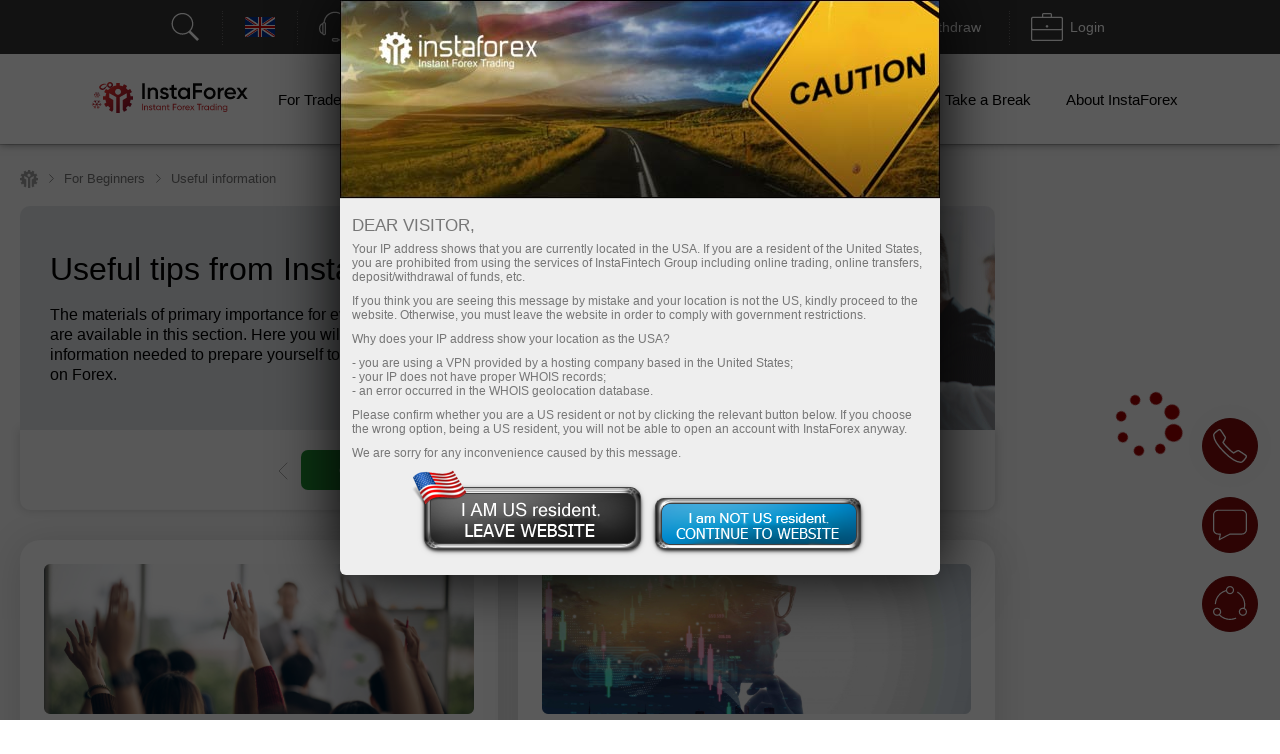

--- FILE ---
content_type: text/html; charset=utf-8
request_url: https://www.ifxwowinvest.org/informer_group/analitics?link=analitics&page=1
body_size: 5634
content:
{"page":1,"content":"<style>\n    .info-items .slide-arrow {\n        position: absolute;\n        top: 43%;\n        margin-top: -15px;\n    }\n    .info-items .prev-arrow {\n        z-index: 1;\n        left: -15px;\n        cursor: pointer;\n        background: #FFFFFF url(\/i\/img\/informer_group\/left.png) center center no-repeat;\n        width: 42px;\n        height: 42px;\n        box-shadow: 0px 2px 11px rgba(0, 0, 0, 0.15);\n        border-radius: 50%;\n    }\n    .info-items .next-arrow {\n        cursor: pointer;\n        right: -15px;\n        background: #FFFFFF url(\/i\/img\/informer_group\/right.png) center center no-repeat;\n        width: 42px;\n        height: 42px;\n        box-shadow: 0px 2px 11px rgba(0, 0, 0, 0.15);\n        border-radius: 50%;\n    }\n    .info-items .prev-arrow:hover {\n        background: #9B040C url(\/i\/img\/informer_group\/left_a.png) center center no-repeat;\n    }\n    .info-items .next-arrow:hover {\n        background: #9B040C url(\/i\/img\/informer_group\/right_a.png) center center no-repeat;\n    }\n\n    .card_tag{display: inline-block;padding: 5px 17px;border-radius: 20px;font-weight: 500;font-size: 10px;line-height: 15px;text-align: center;color: #FFFFFF;}\n    .card_tag14{background: #6ACCAB;}\n    .card_tag14:hover, .card_tag14:focus{background: #51BF9A;}\n    .card_tag13{background: #BF1C17;}\n    .card_tag13:hover, .card_tag13:focus{background: #AC0C07;}\n    .card_tag12{background: #3D333E;}\n    .card_tag12:hover, .card_tag12:focus{background: #342835;}\n    .card_tag11{background: #415E80;}\n    .card_tag11:hover, .card_tag11:focus{background: #314F73;}\n    .card_tag10{background: #850A0F;}\n    .card_tag10:hover, .card_tag10:focus{background: #710408;}\n    .card_tag9{background: #337C70;}\n    .card_tag9:hover, .card_tag9:focus{background: #267164;}\n    .card_tag8{background: #B14D21;}\n    .card_tag8:hover, .card_tag8:focus{background: #A33C0F;}\n    .card_tag7{background: #783834;}\n    .card_tag7:hover, .card_tag7:focus{background: #6A2723;}\n    .card_tag6{background: #FC2293;}\n    .card_tag6:hover, .card_tag6:focus{background: #E80D7E;}\n    .card_tag5{background: #FD7F57;}\n    .card_tag5:hover, .card_tag5:focus{background: #F2683C;}\n    .card_tag4{background: #85591B;}\n    .card_tag4:hover, .card_tag4:focus{background: #75490A;}\n    .card_tag3{background: #2C7570;}\n    .card_tag3:hover, .card_tag3:focus{background: #1E6661;}\n    .card_tag2{background: #2E4B8A;}\n    .card_tag2:hover, .card_tag2:focus{background: #203B78;}\n    .card_tag1{background: #56376F;}\n    .card_tag1:hover, .card_tag1:focus{background: #4C2B67;}\n\n\n\n    .info-items.slick-slider .slick-list{padding: 30px 0;}\n    \/* the slides *\/\n    .info-items.slick-slider .slick-slide {\n        margin: 0 10px;\n    }\n\n    \/* the parent *\/\n    .info-items.slick-slider .slick-list {\n        margin: 0 -10px;\n    }\n    .info-slide{width: 33.33%;box-sizing: border-box;padding: 0;}\n    .info-item{ padding: 15px 15px 0 15px;width:100%;height: 434px;box-sizing: border-box;display: flex;margin: 0 auto !important;}\n    .info-item-inner{display: flex;flex-direction: column;width: 100%;}\n    .info-item:first-child{margin-left: 0;}\n    .info-item a{text-decoration: none;}\n    .info-item .info-img_container{overflow: hidden;border-radius: 10px;height: 175px;}\n    .info-item .info-img{position: relative;display: flex;border-radius: 10px;height: 100%;overflow: hidden;text-decoration: none;transition: transform 2s;}\n    .info-item:hover .info-img {overflow: hidden;transform: scale(1.2,1.2);}\n    .info-tags{display: flex;padding: 10px 0;}\n    .info-item_type{margin-top: 15px; border-radius: 20px; padding: 5px 17px;color: white; font-size: 10px;font-weight: 500; text-decoration: none; width: max-content;}\n    .info-item_title{text-align: left;font-weight: bold;font-size: 24px;line-height: 28px;color: #333333;margin-bottom: 0;overflow: hidden;text-decoration: none;margin-top: 10px;position: relative;max-height: 112px;cursor: pointer;}\n    .info-item:hover .info-item_title {color: #188fff;}\n    .info-item_description{text-align: left;overflow: hidden;margin-top: 10px;margin-bottom: 0;font-size: 17px;line-height: 21px;height: 0;}\n    .info-item_author{display: flex;justify-content: space-between;align-items: center;margin-top: auto;background: #FFFFFF;z-index: 1;padding: 10px 0 24px;}\n    .info-item_author a{display: flex;align-items: center;}\n    .info-item_author a img{padding-right: 8px;height: 34px;width: 34px;}\n    .info-item_author__name{text-align: left;font-size: 14px;line-height: 16px;color: #646464;padding-bottom: 4px;}\n    .info-item_author__time{text-align: left;font-size: 12px;line-height: 14px;color: #A5A5A5;}\n    .info-like{ display: flex;align-items: center;padding: 5px;border: 1px solid #E5E5E5;border-radius: 10px;box-sizing: border-box;}\n    .info-like span{padding-left: 4px;font-size: 14px;line-height: 16px;text-align: justify;color: #7C7C7C;}\n\n    @media (max-width: 1024px){\n        .info-slide{width: 50%;}\n    }\n    @media (max-width: 629px){\n        .info-items .slide-arrow {\n            top: 200px;\n            margin-top: 0;\n        }\n        .info-item {\n            padding: 16px 16px 0 16px;\n            height: auto !important;\n        }\n        .info-item_description {\n            visibility: visible;\n            opacity: 1;\n            margin-bottom: 21px;\n            margin-top: 10px;\n            height: auto !important;\n        }\n        .info-item_title {\n            font-size: 18px;\n            line-height: 21px;\n            max-height: 42px;\n            min-height: unset;\n        }\n    }\n<\/style>\n\n<div class=\"info-items\">\n            <div class=\"info-slide animationTag\">\n            <div class=\"info-item info-shadow-container\">\n                <div class=\"info-item-inner\">\n                    <div class=\"info-img_container\">\n                        <a class=\"info-img\" style=\"background-image: url('https:\/\/forex-images.ifxdb.com\/userfiles\/20260114\/analytics6967d268ed1fb.jpg');background-position: center center;background-size: 100% auto;\" href=\"https:\/\/www.ifxwowinvest.org\/forex_analysis\/435491\" target=\"_blank\"><\/a>\n                    <\/div>\n                    <div class=\"info-tags\">\n                        <a class=\"card_tag card_tag3\" href=\"https:\/\/www.ifxwowinvest.org\/forex_analysis?type=3\" target=\"_blank\">\n                            Wave analysis                        <\/a>\n                    <\/div>\n                    <a class=\"info-item_title\" href=\"https:\/\/www.ifxwowinvest.org\/forex_analysis\/435491\" target=\"_blank\">\n                        EUR\/USD Analysis on January 14, 2026                    <\/a>\n                    <a class=\"info-item_description\" href=\"https:\/\/www.ifxwowinvest.org\/forex_analysis\/435491\" target=\"_blank\">The wave count on the 4-hour chart for EUR\/USD remains unchanged. There is no talk of canceling the upward section of the trend that began in January of last year<\/a>\n                    <div class=\"info-item_author\">\n                        <a href=\"https:\/\/www.ifxwowinvest.org\/forex_analysis?author=2\" target=\"_blank\">\n                            <img src=\"https:\/\/ark.fx.co\/i\/images\/analysts\/2_r.png\" alt=\"\">\n                            <div>\n                                <div class=\"info-item_author__name\">Chin Zhao<\/div>\n                                <div class=\"info-item_author__time\">19:35 2026-01-14 +02:00<\/div>\n                            <\/div>\n                        <\/a>\n\n                        <div class=\"info-like\">\n                            <img src=\"\/i\/img\/analytics_new\/icon_eye.png\" alt=\"\">\n                            <span>1645<\/span>\n                        <\/div>\n                    <\/div>\n                <\/div>\n            <\/div>\n        <\/div>\n\n\n            <div class=\"info-slide animationTag\">\n            <div class=\"info-item info-shadow-container\">\n                <div class=\"info-item-inner\">\n                    <div class=\"info-img_container\">\n                        <a class=\"info-img\" style=\"background-image: url('https:\/\/forex-images.ifxdb.com\/userfiles\/20260114\/analytics6967b9506f29c.jpg');background-position: center center;background-size: 100% auto;\" href=\"https:\/\/www.ifxwowinvest.org\/forex_analysis\/435489\" target=\"_blank\"><\/a>\n                    <\/div>\n                    <div class=\"info-tags\">\n                        <a class=\"card_tag card_tag4\" href=\"https:\/\/www.ifxwowinvest.org\/forex_analysis?type=4\" target=\"_blank\">\n                            Technical analysis                        <\/a>\n                    <\/div>\n                    <a class=\"info-item_title\" href=\"https:\/\/www.ifxwowinvest.org\/forex_analysis\/435489\" target=\"_blank\">\n                        GBP\/USD. Smart Money. Inflation Momentum Fades                    <\/a>\n                    <a class=\"info-item_description\" href=\"https:\/\/www.ifxwowinvest.org\/forex_analysis\/435489\" target=\"_blank\">On Wednesday, the GBP\/USD pair continues to move within Imbalance 12. This is a pattern that should either trigger a reaction or be invalidated. The situation painfully resembles that<\/a>\n                    <div class=\"info-item_author\">\n                        <a href=\"https:\/\/www.ifxwowinvest.org\/forex_analysis?author=30\" target=\"_blank\">\n                            <img src=\"https:\/\/ark.fx.co\/i\/images\/analysts\/30_r.png\" alt=\"\">\n                            <div>\n                                <div class=\"info-item_author__name\">Samir Klishi<\/div>\n                                <div class=\"info-item_author__time\">19:01 2026-01-14 +02:00<\/div>\n                            <\/div>\n                        <\/a>\n\n                        <div class=\"info-like\">\n                            <img src=\"\/i\/img\/analytics_new\/icon_eye.png\" alt=\"\">\n                            <span>1321<\/span>\n                        <\/div>\n                    <\/div>\n                <\/div>\n            <\/div>\n        <\/div>\n\n\n            <div class=\"info-slide animationTag\">\n            <div class=\"info-item info-shadow-container\">\n                <div class=\"info-item-inner\">\n                    <div class=\"info-img_container\">\n                        <a class=\"info-img\" style=\"background-image: url('https:\/\/forex-images.ifxdb.com\/userfiles\/20260114\/analytics6967b92566a02.jpg');background-position: center center;background-size: 100% auto;\" href=\"https:\/\/www.ifxwowinvest.org\/forex_analysis\/435487\" target=\"_blank\"><\/a>\n                    <\/div>\n                    <div class=\"info-tags\">\n                        <a class=\"card_tag card_tag4\" href=\"https:\/\/www.ifxwowinvest.org\/forex_analysis?type=4\" target=\"_blank\">\n                            Technical analysis                        <\/a>\n                    <\/div>\n                    <a class=\"info-item_title\" href=\"https:\/\/www.ifxwowinvest.org\/forex_analysis\/435487\" target=\"_blank\">\n                        EUR\/USD. Smart Money. Trump Is Preparing to Attack Iran, the Market Doesn't Care                    <\/a>\n                    <a class=\"info-item_description\" href=\"https:\/\/www.ifxwowinvest.org\/forex_analysis\/435487\" target=\"_blank\">The EUR\/USD pair continues to trade while ignoring both the news background and the technical picture. I expected\u2014and still expect\u2014a reaction to Imbalance 9, but after eight days of waiting<\/a>\n                    <div class=\"info-item_author\">\n                        <a href=\"https:\/\/www.ifxwowinvest.org\/forex_analysis?author=30\" target=\"_blank\">\n                            <img src=\"https:\/\/ark.fx.co\/i\/images\/analysts\/30_r.png\" alt=\"\">\n                            <div>\n                                <div class=\"info-item_author__name\">Samir Klishi<\/div>\n                                <div class=\"info-item_author__time\">18:53 2026-01-14 +02:00<\/div>\n                            <\/div>\n                        <\/a>\n\n                        <div class=\"info-like\">\n                            <img src=\"\/i\/img\/analytics_new\/icon_eye.png\" alt=\"\">\n                            <span>1537<\/span>\n                        <\/div>\n                    <\/div>\n                <\/div>\n            <\/div>\n        <\/div>\n\n\n            <div class=\"info-slide animationTag\">\n            <div class=\"info-item info-shadow-container\">\n                <div class=\"info-item-inner\">\n                    <div class=\"info-img_container\">\n                        <a class=\"info-img\" style=\"background-image: url('https:\/\/forex-images.ifxdb.com\/userfiles\/20260114\/analytics6967a63b0e9eb.jpg');background-position: center center;background-size: 100% auto;\" href=\"https:\/\/www.ifxwowinvest.org\/forex_analysis\/435479\" target=\"_blank\"><\/a>\n                    <\/div>\n                    <div class=\"info-tags\">\n                        <a class=\"card_tag card_tag1\" href=\"https:\/\/www.ifxwowinvest.org\/forex_analysis?type=1\" target=\"_blank\">\n                            Fundamental analysis                        <\/a>\n                    <\/div>\n                    <a class=\"info-item_title\" href=\"https:\/\/www.ifxwowinvest.org\/forex_analysis\/435479\" target=\"_blank\">\n                        USD\/CHF. Analysis and Forecast                    <\/a>\n                    <a class=\"info-item_description\" href=\"https:\/\/www.ifxwowinvest.org\/forex_analysis\/435479\" target=\"_blank\">The USD\/CHF pair remains within its previous range on Wednesday. The U.S. dollar is receiving moderate support following inflation data published by the Bureau of Labor Statistics, which generally<\/a>\n                    <div class=\"info-item_author\">\n                        <a href=\"https:\/\/www.ifxwowinvest.org\/forex_analysis?author=223\" target=\"_blank\">\n                            <img src=\"https:\/\/ark.fx.co\/i\/images\/analysts\/223_r.png\" alt=\"\">\n                            <div>\n                                <div class=\"info-item_author__name\">Irina Yanina<\/div>\n                                <div class=\"info-item_author__time\">18:48 2026-01-14 +02:00<\/div>\n                            <\/div>\n                        <\/a>\n\n                        <div class=\"info-like\">\n                            <img src=\"\/i\/img\/analytics_new\/icon_eye.png\" alt=\"\">\n                            <span>1635<\/span>\n                        <\/div>\n                    <\/div>\n                <\/div>\n            <\/div>\n        <\/div>\n\n\n            <div class=\"info-slide animationTag\">\n            <div class=\"info-item info-shadow-container\">\n                <div class=\"info-item-inner\">\n                    <div class=\"info-img_container\">\n                        <a class=\"info-img\" style=\"background-image: url('https:\/\/forex-images.ifxdb.com\/userfiles\/20260114\/analytics69679c27128ba.jpg');background-position: center center;background-size: 100% auto;\" href=\"https:\/\/www.ifxwowinvest.org\/forex_analysis\/435477\" target=\"_blank\"><\/a>\n                    <\/div>\n                    <div class=\"info-tags\">\n                        <a class=\"card_tag card_tag1\" href=\"https:\/\/www.ifxwowinvest.org\/forex_analysis?type=1\" target=\"_blank\">\n                            Fundamental analysis                        <\/a>\n                    <\/div>\n                    <a class=\"info-item_title\" href=\"https:\/\/www.ifxwowinvest.org\/forex_analysis\/435477\" target=\"_blank\">\n                        EUR\/GBP. Analysis and Forecast                    <\/a>\n                    <a class=\"info-item_description\" href=\"https:\/\/www.ifxwowinvest.org\/forex_analysis\/435477\" target=\"_blank\">The euro is showing moderate resilience amid easing inflationary pressure in the euro area, strengthening the case for the European Central Bank to conclude its rate-cutting cycle. According to data<\/a>\n                    <div class=\"info-item_author\">\n                        <a href=\"https:\/\/www.ifxwowinvest.org\/forex_analysis?author=223\" target=\"_blank\">\n                            <img src=\"https:\/\/ark.fx.co\/i\/images\/analysts\/223_r.png\" alt=\"\">\n                            <div>\n                                <div class=\"info-item_author__name\">Irina Yanina<\/div>\n                                <div class=\"info-item_author__time\">18:46 2026-01-14 +02:00<\/div>\n                            <\/div>\n                        <\/a>\n\n                        <div class=\"info-like\">\n                            <img src=\"\/i\/img\/analytics_new\/icon_eye.png\" alt=\"\">\n                            <span>1600<\/span>\n                        <\/div>\n                    <\/div>\n                <\/div>\n            <\/div>\n        <\/div>\n\n\n            <div class=\"info-slide animationTag\">\n            <div class=\"info-item info-shadow-container\">\n                <div class=\"info-item-inner\">\n                    <div class=\"info-img_container\">\n                        <a class=\"info-img\" style=\"background-image: url('https:\/\/forex-images.ifxdb.com\/userfiles\/20260114\/analytics696788bfca965.jpg');background-position: center center;background-size: 100% auto;\" href=\"https:\/\/www.ifxwowinvest.org\/forex_analysis\/435459\" target=\"_blank\"><\/a>\n                    <\/div>\n                    <div class=\"info-tags\">\n                        <a class=\"card_tag card_tag6\" href=\"https:\/\/www.ifxwowinvest.org\/forex_analysis?type=6\" target=\"_blank\">\n                            Forecast                        <\/a>\n                    <\/div>\n                    <a class=\"info-item_title\" href=\"https:\/\/www.ifxwowinvest.org\/forex_analysis\/435459\" target=\"_blank\">\n                        USD\/JPY: Tips for Beginner Traders on January 14th (U.S. Session)                    <\/a>\n                    <a class=\"info-item_description\" href=\"https:\/\/www.ifxwowinvest.org\/forex_analysis\/435459\" target=\"_blank\">Trade review and trading advice for the Japanese yen The test of the 159.07 price level occurred at a time when the MACD indicator had already moved significantly below<\/a>\n                    <div class=\"info-item_author\">\n                        <a href=\"https:\/\/www.ifxwowinvest.org\/forex_analysis?author=55\" target=\"_blank\">\n                            <img src=\"https:\/\/ark.fx.co\/i\/images\/analysts\/55_r.png\" alt=\"\">\n                            <div>\n                                <div class=\"info-item_author__name\">Jakub Novak<\/div>\n                                <div class=\"info-item_author__time\">18:42 2026-01-14 +02:00<\/div>\n                            <\/div>\n                        <\/a>\n\n                        <div class=\"info-like\">\n                            <img src=\"\/i\/img\/analytics_new\/icon_eye.png\" alt=\"\">\n                            <span>1303<\/span>\n                        <\/div>\n                    <\/div>\n                <\/div>\n            <\/div>\n        <\/div>\n\n\n            <div class=\"info-slide animationTag\">\n            <div class=\"info-item info-shadow-container\">\n                <div class=\"info-item-inner\">\n                    <div class=\"info-img_container\">\n                        <a class=\"info-img\" style=\"background-image: url('https:\/\/forex-images.ifxdb.com\/userfiles\/20260114\/analytics6967889062470.jpg');background-position: center center;background-size: 100% auto;\" href=\"https:\/\/www.ifxwowinvest.org\/forex_analysis\/435457\" target=\"_blank\"><\/a>\n                    <\/div>\n                    <div class=\"info-tags\">\n                        <a class=\"card_tag card_tag6\" href=\"https:\/\/www.ifxwowinvest.org\/forex_analysis?type=6\" target=\"_blank\">\n                            Forecast                        <\/a>\n                    <\/div>\n                    <a class=\"info-item_title\" href=\"https:\/\/www.ifxwowinvest.org\/forex_analysis\/435457\" target=\"_blank\">\n                        GBP\/USD: Tips for Beginner Traders on January 14th (U.S. Session)                    <\/a>\n                    <a class=\"info-item_description\" href=\"https:\/\/www.ifxwowinvest.org\/forex_analysis\/435457\" target=\"_blank\">Trade review and trading advice for the British pound The test of the 1.3447 price level occurred at a moment when the MACD indicator was just beginning to move upward<\/a>\n                    <div class=\"info-item_author\">\n                        <a href=\"https:\/\/www.ifxwowinvest.org\/forex_analysis?author=55\" target=\"_blank\">\n                            <img src=\"https:\/\/ark.fx.co\/i\/images\/analysts\/55_r.png\" alt=\"\">\n                            <div>\n                                <div class=\"info-item_author__name\">Jakub Novak<\/div>\n                                <div class=\"info-item_author__time\">18:39 2026-01-14 +02:00<\/div>\n                            <\/div>\n                        <\/a>\n\n                        <div class=\"info-like\">\n                            <img src=\"\/i\/img\/analytics_new\/icon_eye.png\" alt=\"\">\n                            <span>1600<\/span>\n                        <\/div>\n                    <\/div>\n                <\/div>\n            <\/div>\n        <\/div>\n\n\n            <div class=\"info-slide animationTag\">\n            <div class=\"info-item info-shadow-container\">\n                <div class=\"info-item-inner\">\n                    <div class=\"info-img_container\">\n                        <a class=\"info-img\" style=\"background-image: url('https:\/\/forex-images.ifxdb.com\/userfiles\/20260114\/analytics6967886634d63.jpg');background-position: center center;background-size: 100% auto;\" href=\"https:\/\/www.ifxwowinvest.org\/forex_analysis\/435455\" target=\"_blank\"><\/a>\n                    <\/div>\n                    <div class=\"info-tags\">\n                        <a class=\"card_tag card_tag6\" href=\"https:\/\/www.ifxwowinvest.org\/forex_analysis?type=6\" target=\"_blank\">\n                            Forecast                        <\/a>\n                    <\/div>\n                    <a class=\"info-item_title\" href=\"https:\/\/www.ifxwowinvest.org\/forex_analysis\/435455\" target=\"_blank\">\n                        EUR\/USD: Tips for Beginner Traders on January 14th (U.S. Session)                    <\/a>\n                    <a class=\"info-item_description\" href=\"https:\/\/www.ifxwowinvest.org\/forex_analysis\/435455\" target=\"_blank\">Trade review and trading tips for the European currency The test of the 1.1656 price level occurred when the MACD indicator had already moved a long way above the zero<\/a>\n                    <div class=\"info-item_author\">\n                        <a href=\"https:\/\/www.ifxwowinvest.org\/forex_analysis?author=55\" target=\"_blank\">\n                            <img src=\"https:\/\/ark.fx.co\/i\/images\/analysts\/55_r.png\" alt=\"\">\n                            <div>\n                                <div class=\"info-item_author__name\">Jakub Novak<\/div>\n                                <div class=\"info-item_author__time\">18:35 2026-01-14 +02:00<\/div>\n                            <\/div>\n                        <\/a>\n\n                        <div class=\"info-like\">\n                            <img src=\"\/i\/img\/analytics_new\/icon_eye.png\" alt=\"\">\n                            <span>1501<\/span>\n                        <\/div>\n                    <\/div>\n                <\/div>\n            <\/div>\n        <\/div>\n\n\n            <div class=\"info-slide animationTag\">\n            <div class=\"info-item info-shadow-container\">\n                <div class=\"info-item-inner\">\n                    <div class=\"info-img_container\">\n                        <a class=\"info-img\" style=\"background-image: url('https:\/\/forex-images.ifxdb.com\/userfiles\/20260114\/analytics696781819c124.jpg');background-position: center center;background-size: 100% auto;\" href=\"https:\/\/www.ifxwowinvest.org\/forex_analysis\/435443\" target=\"_blank\"><\/a>\n                    <\/div>\n                    <div class=\"info-tags\">\n                        <a class=\"card_tag card_tag1\" href=\"https:\/\/www.ifxwowinvest.org\/forex_analysis?type=1\" target=\"_blank\">\n                            Fundamental analysis                        <\/a>\n                    <\/div>\n                    <a class=\"info-item_title\" href=\"https:\/\/www.ifxwowinvest.org\/forex_analysis\/435443\" target=\"_blank\">\n                        EUR\/USD. Analysis and Forecast                    <\/a>\n                    <a class=\"info-item_description\" href=\"https:\/\/www.ifxwowinvest.org\/forex_analysis\/435443\" target=\"_blank\">Market volatility in Europe remains low in the absence of key macroeconomic data. In the U.S., the focus will be on retail sales data and a series of speeches<\/a>\n                    <div class=\"info-item_author\">\n                        <a href=\"https:\/\/www.ifxwowinvest.org\/forex_analysis?author=223\" target=\"_blank\">\n                            <img src=\"https:\/\/ark.fx.co\/i\/images\/analysts\/223_r.png\" alt=\"\">\n                            <div>\n                                <div class=\"info-item_author__name\">Irina Yanina<\/div>\n                                <div class=\"info-item_author__time\">18:32 2026-01-14 +02:00<\/div>\n                            <\/div>\n                        <\/a>\n\n                        <div class=\"info-like\">\n                            <img src=\"\/i\/img\/analytics_new\/icon_eye.png\" alt=\"\">\n                            <span>1369<\/span>\n                        <\/div>\n                    <\/div>\n                <\/div>\n            <\/div>\n        <\/div>\n\n\n            <div class=\"info-slide animationTag\">\n            <div class=\"info-item info-shadow-container\">\n                <div class=\"info-item-inner\">\n                    <div class=\"info-img_container\">\n                        <a class=\"info-img\" style=\"background-image: url('https:\/\/forex-images.ifxdb.com\/userfiles\/20260114\/analytics6967a82d87b87.jpg');background-position: center center;background-size: 100% auto;\" href=\"https:\/\/www.ifxwowinvest.org\/forex_analysis\/435481\" target=\"_blank\"><\/a>\n                    <\/div>\n                    <div class=\"info-tags\">\n                        <a class=\"card_tag card_tag7\" href=\"https:\/\/www.ifxwowinvest.org\/forex_analysis?type=7\" target=\"_blank\">\n                            Stock Markets                        <\/a>\n                    <\/div>\n                    <a class=\"info-item_title\" href=\"https:\/\/www.ifxwowinvest.org\/forex_analysis\/435481\" target=\"_blank\">\n                         Silver at record high, Bitcoin overtakes gold, production moves out of China                     <\/a>\n                    <a class=\"info-item_description\" href=\"https:\/\/www.ifxwowinvest.org\/forex_analysis\/435481\" target=\"_blank\">Under the pressure of geopolitical crises, changes in monetary policy and a deep transformation of technology supply chains, new investment paradigms are taking shape. Silver surpassed $88 an ounce<\/a>\n                    <div class=\"info-item_author\">\n                        <a href=\"https:\/\/www.ifxwowinvest.org\/forex_analysis?author=233\" target=\"_blank\">\n                            <img src=\"https:\/\/ark.fx.co\/i\/images\/analysts\/233_r.png\" alt=\"\">\n                            <div>\n                                <div class=\"info-item_author__name\">Natalia Andreeva<\/div>\n                                <div class=\"info-item_author__time\">17:14 2026-01-14 +02:00<\/div>\n                            <\/div>\n                        <\/a>\n\n                        <div class=\"info-like\">\n                            <img src=\"\/i\/img\/analytics_new\/icon_eye.png\" alt=\"\">\n                            <span>1647<\/span>\n                        <\/div>\n                    <\/div>\n                <\/div>\n            <\/div>\n        <\/div>\n\n\n            <div class=\"info-slide animationTag\">\n            <div class=\"info-item info-shadow-container\">\n                <div class=\"info-item-inner\">\n                    <div class=\"info-img_container\">\n                        <a class=\"info-img\" style=\"background-image: url('https:\/\/forex-images.ifxdb.com\/userfiles\/20260114\/analytics696788eda8460.jpg');background-position: center center;background-size: 100% auto;\" href=\"https:\/\/www.ifxwowinvest.org\/forex_analysis\/435461\" target=\"_blank\"><\/a>\n                    <\/div>\n                    <div class=\"info-tags\">\n                        <a class=\"card_tag card_tag12\" href=\"https:\/\/www.ifxwowinvest.org\/forex_analysis?type=12\" target=\"_blank\">\n                            Crypto-currencies                        <\/a>\n                    <\/div>\n                    <a class=\"info-item_title\" href=\"https:\/\/www.ifxwowinvest.org\/forex_analysis\/435461\" target=\"_blank\">\n                        Crypto market currently awash with optimism                      <\/a>\n                    <a class=\"info-item_description\" href=\"https:\/\/www.ifxwowinvest.org\/forex_analysis\/435461\" target=\"_blank\">The crypto market is currently awash with optimism, but there were no particular fundamental reasons for this, so the present rise without a clear underlying driver at the start<\/a>\n                    <div class=\"info-item_author\">\n                        <a href=\"https:\/\/www.ifxwowinvest.org\/forex_analysis?author=55\" target=\"_blank\">\n                            <img src=\"https:\/\/ark.fx.co\/i\/images\/analysts\/55_r.png\" alt=\"\">\n                            <div>\n                                <div class=\"info-item_author__name\">Jakub Novak<\/div>\n                                <div class=\"info-item_author__time\">16:47 2026-01-14 +02:00<\/div>\n                            <\/div>\n                        <\/a>\n\n                        <div class=\"info-like\">\n                            <img src=\"\/i\/img\/analytics_new\/icon_eye.png\" alt=\"\">\n                            <span>1912<\/span>\n                        <\/div>\n                    <\/div>\n                <\/div>\n            <\/div>\n        <\/div>\n\n\n            <div class=\"info-slide animationTag\">\n            <div class=\"info-item info-shadow-container\">\n                <div class=\"info-item-inner\">\n                    <div class=\"info-img_container\">\n                        <a class=\"info-img\" style=\"background-image: url('https:\/\/forex-images.ifxdb.com\/userfiles\/20260114\/analytics6967776f68dc1.jpg');background-position: center center;background-size: 100% auto;\" href=\"https:\/\/www.ifxwowinvest.org\/forex_analysis\/435437\" target=\"_blank\"><\/a>\n                    <\/div>\n                    <div class=\"info-tags\">\n                        <a class=\"card_tag card_tag1\" href=\"https:\/\/www.ifxwowinvest.org\/forex_analysis?type=1\" target=\"_blank\">\n                            Fundamental analysis                        <\/a>\n                    <\/div>\n                    <a class=\"info-item_title\" href=\"https:\/\/www.ifxwowinvest.org\/forex_analysis\/435437\" target=\"_blank\">\n                        EUR\/USD gets stuck in range as geopolitics fail to boost USD                    <\/a>\n                    <a class=\"info-item_description\" href=\"https:\/\/www.ifxwowinvest.org\/forex_analysis\/435437\" target=\"_blank\">The euro\/dollar pair cannot decide on a direction. On Monday, buyers pushed EUR\/USD up to the edge of the 1.17 area, marking 1.1699. In that price zone, the upward impulse<\/a>\n                    <div class=\"info-item_author\">\n                        <a href=\"https:\/\/www.ifxwowinvest.org\/forex_analysis?author=58\" target=\"_blank\">\n                            <img src=\"https:\/\/ark.fx.co\/i\/images\/analysts\/58_r.png\" alt=\"\">\n                            <div>\n                                <div class=\"info-item_author__name\">Irina Manzenko<\/div>\n                                <div class=\"info-item_author__time\">13:32 2026-01-14 +02:00<\/div>\n                            <\/div>\n                        <\/a>\n\n                        <div class=\"info-like\">\n                            <img src=\"\/i\/img\/analytics_new\/icon_eye.png\" alt=\"\">\n                            <span>2055<\/span>\n                        <\/div>\n                    <\/div>\n                <\/div>\n            <\/div>\n        <\/div>\n\n\n            <div class=\"info-slide animationTag\">\n            <div class=\"info-item info-shadow-container\">\n                <div class=\"info-item-inner\">\n                    <div class=\"info-img_container\">\n                        <a class=\"info-img\" style=\"background-image: url('https:\/\/forex-images.ifxdb.com\/userfiles\/20260114\/analytics6967649a41e6c.jpg');background-position: center center;background-size: 100% auto;\" href=\"https:\/\/www.ifxwowinvest.org\/forex_analysis\/435435\" target=\"_blank\"><\/a>\n                    <\/div>\n                    <div class=\"info-tags\">\n                        <a class=\"card_tag card_tag1\" href=\"https:\/\/www.ifxwowinvest.org\/forex_analysis?type=1\" target=\"_blank\">\n                            Fundamental analysis                        <\/a>\n                    <\/div>\n                    <a class=\"info-item_title\" href=\"https:\/\/www.ifxwowinvest.org\/forex_analysis\/435435\" target=\"_blank\">\n                        Who disturbs market?                      <\/a>\n                    <a class=\"info-item_description\" href=\"https:\/\/www.ifxwowinvest.org\/forex_analysis\/435435\" target=\"_blank\">If Donald Trump was seen as one of the key drivers of the S&amp;P 500 rally in 2025, the president is increasingly throwing a wrench into the broad stock index's<\/a>\n                    <div class=\"info-item_author\">\n                        <a href=\"https:\/\/www.ifxwowinvest.org\/forex_analysis?author=254\" target=\"_blank\">\n                            <img src=\"https:\/\/ark.fx.co\/i\/images\/analysts\/254_r.png\" alt=\"\">\n                            <div>\n                                <div class=\"info-item_author__name\">Marek Petkovich<\/div>\n                                <div class=\"info-item_author__time\">11:49 2026-01-14 +02:00<\/div>\n                            <\/div>\n                        <\/a>\n\n                        <div class=\"info-like\">\n                            <img src=\"\/i\/img\/analytics_new\/icon_eye.png\" alt=\"\">\n                            <span>1561<\/span>\n                        <\/div>\n                    <\/div>\n                <\/div>\n            <\/div>\n        <\/div>\n\n\n            <div class=\"info-slide animationTag\">\n            <div class=\"info-item info-shadow-container\">\n                <div class=\"info-item-inner\">\n                    <div class=\"info-img_container\">\n                        <a class=\"info-img\" style=\"background-image: url('https:\/\/forex-images.ifxdb.com\/userfiles\/20260114\/analytics6967441a38ad9.jpg');background-position: center center;background-size: 100% auto;\" href=\"https:\/\/www.ifxwowinvest.org\/forex_analysis\/435415\" target=\"_blank\"><\/a>\n                    <\/div>\n                    <div class=\"info-tags\">\n                        <a class=\"card_tag card_tag12\" href=\"https:\/\/www.ifxwowinvest.org\/forex_analysis?type=12\" target=\"_blank\">\n                            Crypto-currencies                        <\/a>\n                    <\/div>\n                    <a class=\"info-item_title\" href=\"https:\/\/www.ifxwowinvest.org\/forex_analysis\/435415\" target=\"_blank\">\n                        Altseason loses momentum                    <\/a>\n                    <a class=\"info-item_description\" href=\"https:\/\/www.ifxwowinvest.org\/forex_analysis\/435415\" target=\"_blank\">Prospects for an altseason are becoming increasingly murky. Many investors are exercising caution and preferring time?tested assets, a trend reflected in Bitcoin's and Ethereum's market dominance. A decline in open<\/a>\n                    <div class=\"info-item_author\">\n                        <a href=\"https:\/\/www.ifxwowinvest.org\/forex_analysis?author=55\" target=\"_blank\">\n                            <img src=\"https:\/\/ark.fx.co\/i\/images\/analysts\/55_r.png\" alt=\"\">\n                            <div>\n                                <div class=\"info-item_author__name\">Jakub Novak<\/div>\n                                <div class=\"info-item_author__time\">11:36 2026-01-14 +02:00<\/div>\n                            <\/div>\n                        <\/a>\n\n                        <div class=\"info-like\">\n                            <img src=\"\/i\/img\/analytics_new\/icon_eye.png\" alt=\"\">\n                            <span>1705<\/span>\n                        <\/div>\n                    <\/div>\n                <\/div>\n            <\/div>\n        <\/div>\n\n\n            <div class=\"info-slide animationTag\">\n            <div class=\"info-item info-shadow-container\">\n                <div class=\"info-item-inner\">\n                    <div class=\"info-img_container\">\n                        <a class=\"info-img\" style=\"background-image: url('https:\/\/i.ytimg.com\/vi\/PiEQjHfhAlk\/sddefault.jpg');background-position: center center;background-size: 100% auto;\" href=\"https:\/\/www.ifxwowinvest.org\/forex_analysis\/398205\" target=\"_blank\"><\/a>\n                    <\/div>\n                    <div class=\"info-tags\">\n                        <a class=\"card_tag card_tag4\" href=\"https:\/\/www.ifxwowinvest.org\/forex_analysis?type=4\" target=\"_blank\">\n                            Technical analysis                        <\/a>\n                    <\/div>\n                    <a class=\"info-item_title\" href=\"https:\/\/www.ifxwowinvest.org\/forex_analysis\/398205\" target=\"_blank\">\n                        Forex forecast 14\/01\/2026: EUR\/USD, USD\/JPY, GBP\/USD, SP500, Oil, Gold and Bitcoin                    <\/a>\n                    <a class=\"info-item_description\" href=\"https:\/\/www.ifxwowinvest.org\/forex_analysis\/398205\" target=\"_blank\">Useful links: My other articles are available in this section InstaForex course for beginners Popular Analytics Open trading account Important: The begginers in forex trading need to be very careful<\/a>\n                    <div class=\"info-item_author\">\n                        <a href=\"https:\/\/www.ifxwowinvest.org\/forex_analysis?author=46\" target=\"_blank\">\n                            <img src=\"https:\/\/ark.fx.co\/i\/images\/analysts\/46.png\" alt=\"\">\n                            <div>\n                                <div class=\"info-item_author__name\">Sebastian Seliga<\/div>\n                                <div class=\"info-item_author__time\">11:09 2026-01-14 +02:00<\/div>\n                            <\/div>\n                        <\/a>\n\n                        <div class=\"info-like\">\n                            <img src=\"\/i\/img\/analytics_new\/icon_eye.png\" alt=\"\">\n                            <span>4425<\/span>\n                        <\/div>\n                    <\/div>\n                <\/div>\n            <\/div>\n        <\/div>\n\n\n    <\/div>\n\n<script>\n\n    (function (){\/\/\u0421\u043b\u0430\u0439\u0434\u0435\u0440\n        \/*$('.info-item-inner').each(function() {\n            let get_height = $(this).find('.info-item_title').outerHeight(true);\n            if (get_height === 38) {\n                var desc_height = '63';\n            } else if (get_height === 66) {\n                var desc_height = '42';\n            } else if (get_height === 94) {\n                var desc_height = '21';\n            } else {\n                var desc_height = '0';\n            }\n            \/\/alert(get_height);\n            $(this).find('.info-item_description').height(desc_height);\n        });*\/\n        const slider = $('.info-items').slick({\n            infinite: true,\n            slidesToShow: 3,\n            arrows : true,\n            prevArrow: '<button class=\"slide-arrow prev-arrow\"><\/button>',\n            nextArrow: '<button class=\"slide-arrow next-arrow\"><\/button>',\n            slidesToScroll: 3,\n            dots: false,\n            responsive: [\n                {\n                    breakpoint: 1567,\n                    settings: {\n                        slidesToShow: 2,\n                        slidesToScroll: 2,\n                        infinite: true,\n                        dots: false\n                    }\n                },\n                {\n                    breakpoint: 1361,\n                    settings: {\n                        slidesToShow: 3,\n                        slidesToScroll: 3,\n                        infinite: true,\n                        dots: false\n                    }\n                },\n                {\n                    breakpoint: 1304,\n                    settings: {\n                        slidesToShow: 2,\n                        slidesToScroll: 2,\n                        infinite: true,\n                        dots: false\n                    }\n                },\n                {\n                    breakpoint: 630,\n                    settings: {\n                        slidesToShow: 1,\n                        slidesToScroll: 1,\n                        infinite: true,\n                        dots: false\n                    }\n                },\n            ]\n        });\n\n    })();\n\n    (function (){\/\/Animation on hover\n        $(window).bind(\"resize\", function () {\n            if ($(this).width() <= 750) {\n                $('.info-slide').removeClass('animationTag');\n            } else {\n                $('.info-slide').addClass('animationTag');\n            }\n        }).trigger('resize');\n    })();\n\n<\/script>"}

--- FILE ---
content_type: text/html; charset=UTF-8
request_url: https://informers.instaforex.com/exchange_rate/run_inst3/
body_size: 1380
content:
<!DOCTYPE html>
<html>
<head>
    <title>Exchange rates</title>
    <meta charset="UTF-8">
    <style type="text/css">
        body, html {
            margin: 0px;
        }
        .exchange_rate {
            width: 225px;
            background: transparent;
            color: #000;
            font-family: Tahoma;
            font-size: 12px;
            overflow: hidden;
            cursor: default;
        }

        .exchange_rate__header, .exchange_rate__footer {
            height: 14px;
            padding: 4px 10px 6px 10px;
            display: -webkit-box;
            display: -webkit-flex;
            display: -moz-flex;
            display: -ms-flexbox;
            display: flex;
            -webkit-justify-content: space-between;
            -moz-justify-content: space-between;
            justify-content: space-between;
            -webkit-box-pack: justify;
            -ms-flex-pack: justify;
        }

        .exchange_rate__header {
            border-bottom: 1px solid #8e2b2b;
        }

        .exchange_rate__body {
            padding: 7px 10px;
        }

        .exchange_rate__body__item {
            display: -webkit-box;
            display: -webkit-flex;
            display: -moz-flex;
            display: -ms-flexbox;
            display: flex;
            -webkit-align-items: center;
            -moz-align-items: center;
            align-items: center;
            height: 39px;
        }

        a.exchange_rate__body__item {
            text-decoration: none;
        }

        .exchange_rate__body__item .value {
            color: #333;
            font-size: 20px;
            letter-spacing: 1px;
            flex: 1;
            -webkit-flex:1;
            -moz-flex:1;
            -ms-flex:1;
            text-align:right;
            padding: 0 5px;
        }

        .exchange_rate__body__item .change {
            text-align: right;
            flex: 0 0 55px;
            -webkit-flex: 0 0 55px;
            -moz-flex: 0 0 55px;
            -ms-flex: 0 0 55px;
            overflow: hidden;
        }

        .exchange_rate__body__item .icon {
            width: 32px;
            height: 32px;
        }

        .exchange_rate__body__item .icon.icon_usd {
            background: url('/i/img/dollar.svg') no-repeat;
            background-size: 31px;
        }

        .exchange_rate__body__item .icon.icon_gbp{
            background: url('/i/img/pound.svg') no-repeat;
            background-size: 31px;
        }

        .exchange_rate__body__item .icon.icon_eur {
            background: url('/i/img/euro.svg') no-repeat;
            background-size: 31px;
        }

        .exchange_rate__body__item .icon.icon_oil {
            background: url('/i/img/oil.svg') no-repeat;
            background-size: 31px;
        }

        .exchange_rate__body__item .icon.icon_litecoin {
            background: url('/i/img/litecoin.svg') no-repeat;
            background-size: 31px;
        }

        .exchange_rate__body__item .icon.icon_ethereum {
            background: url('/i/img/ethereum.svg') no-repeat;
            background-size: 31px;
        }

        .exchange_rate__body__item .icon.icon_ripple {
            background: url('/i/img/ripple.svg') no-repeat;
            background-size: 31px;
        }

        .exchange_rate__body__item .icon.icon_bitcoin {
            background: url('/i/img/bitcoin.svg') no-repeat;
        }

        .exchange_rate__body__item.red {
            color: #8e2b2b;
        }
        .exchange_rate__body__item.green {
            color: #2b8e2b;
        }

        .exchange_rate__body__item .arrow.arrow_up {
            background: url('/i/img/arrow_up_green.png') no-repeat 0px 0px;
            background-size: 8px 25px;
            background-position-y: 5px;
            width: 8px;
            height: 32px;
            margin-left: 5px;
        }

        .exchange_rate__body__item .arrow.arrow_down {
            background: url('/i/img/arrow_down_red.png') no-repeat 0px 0px;
            background-size: 8px 25px;
            background-position-y: 5px;
            width: 8px;
            height: 32px;
            margin-left: 5px;
        }
    </style>

</head>
<body>

<div class="exchange_rate">
    <div class="exchange_rate__header">
        <span>Exchange rates</span>
        <span>14.01.2026</span>
    </div>
    <div class="exchange_rate__body">
                    <a
                class="exchange_rate__body__item green"
                href="https://www.instaforex.com/chart/gbpusd"
                onclick="ym(53974777, 'reachGoal', 'TARGET_112'); return true;"
                title="British Pound to US Dollar Rate" target="_parent"
            >
                <div class="icon icon_gbp"></div>
                <div class="value">1.3434</div>
                <div class="change">
                    <div>+0.0017</div>
                    <div>0.13%</div>
                </div>
                <div class="arrow arrow_up"></div>
            </a>
                    <a
                class="exchange_rate__body__item red"
                href="https://www.instaforex.com/chart/eurusd"
                onclick="ym(53974777, 'reachGoal', 'TARGET_112'); return true;"
                title="Euro to US Dollar Rate" target="_parent"
            >
                <div class="icon icon_eur"></div>
                <div class="value">1.1643</div>
                <div class="change">
                    <div>0</div>
                    <div>0.00%</div>
                </div>
                <div class="arrow arrow_down"></div>
            </a>
                    <a
                class="exchange_rate__body__item green"
                href="https://www.instaforex.com/chart/bitcoin"
                onclick="ym(53974777, 'reachGoal', 'TARGET_112'); return true;"
                title="Bitcoin to US Dollar Rate" target="_parent"
            >
                <div class="icon icon_bitcoin"></div>
                <div class="value">97545.14</div>
                <div class="change">
                    <div>+3457.74</div>
                    <div>3.68%</div>
                </div>
                <div class="arrow arrow_up"></div>
            </a>
                    <a
                class="exchange_rate__body__item green"
                href="https://www.instaforex.com/chart/litecoin"
                onclick="ym(53974777, 'reachGoal', 'TARGET_112'); return true;"
                title="Litecoin to US Dollar Rate" target="_parent"
            >
                <div class="icon icon_litecoin"></div>
                <div class="value">77.90</div>
                <div class="change">
                    <div>+0.75</div>
                    <div>0.97%</div>
                </div>
                <div class="arrow arrow_up"></div>
            </a>
                    <a
                class="exchange_rate__body__item green"
                href="https://www.instaforex.com/chart/ripple"
                onclick="ym(53974777, 'reachGoal', 'TARGET_112'); return true;"
                title="Ripple to US Dollar Rate" target="_parent"
            >
                <div class="icon icon_ripple"></div>
                <div class="value">2.1467</div>
                <div class="change">
                    <div>+0.0272</div>
                    <div>1.28%</div>
                </div>
                <div class="arrow arrow_up"></div>
            </a>
                    <a
                class="exchange_rate__body__item green"
                href="https://www.instaforex.com/chart/ethereum"
                onclick="ym(53974777, 'reachGoal', 'TARGET_112'); return true;"
                title="Ethereum to US Dollar Rate" target="_parent"
            >
                <div class="icon icon_ethereum"></div>
                <div class="value">3371.76</div>
                <div class="change">
                    <div>+163.51</div>
                    <div>5.10%</div>
                </div>
                <div class="arrow arrow_up"></div>
            </a>
            </div>
    <div class="exchange_rate__footer">
        <span>Last update:</span>
        <span id="last__update"></span>
    </div>
</div>
<script type="text/javascript">
    function getTime(element) {
        var currentDate = new Date();
        document.getElementById(element).innerHTML = currentDate.toLocaleTimeString().replace(/([\d]+:[\d]{2})(:[\d]{2})(.*)/, "$1$3");
    }
    getTime('last__update');
</script>
</body>
</html>

--- FILE ---
content_type: image/svg+xml
request_url: https://www.ifxwowinvest.org/i/img/forex_in_detail_new/slider/slider_img_04.svg
body_size: 85210
content:
<svg width="426" height="250" viewBox="0 0 426 250" fill="none" xmlns="http://www.w3.org/2000/svg">
<g clip-path="url(#clip0_1118_9945)">
<path d="M410.671 115.509C412.067 114.481 413.131 113.066 413.732 111.439C414.333 109.812 414.443 108.045 414.05 106.356C413.008 101.569 408.527 98.4793 404.039 99.4541C399.554 100.428 396.761 105.099 397.802 109.885C398.148 111.6 398.994 113.175 400.234 114.409C401.474 115.643 403.051 116.482 404.767 116.821C392.696 121.477 396.276 134.929 396.276 134.929L425.839 128.507C425.839 128.507 423.466 114.63 410.671 115.509Z" fill="#EBEBEB"/>
<path d="M410.667 213.867C410.656 213.804 410.651 213.739 410.652 213.674C410.648 213.529 410.643 213.352 410.636 213.137C410.628 212.638 410.616 211.961 410.601 211.105C410.583 209.328 410.557 206.819 410.524 203.734L410.666 203.876L386.261 203.935C386.081 204.114 386.504 203.69 386.46 203.735V204.397L386.46 205.058C386.46 205.498 386.46 205.935 386.46 206.37C386.459 207.24 386.459 208.1 386.458 208.948C386.456 210.643 386.454 212.288 386.451 213.867L386.26 213.675C393.294 213.712 399.361 213.743 403.71 213.766C405.857 213.789 407.578 213.807 408.802 213.819C409.375 213.829 409.831 213.838 410.176 213.844C410.34 213.842 410.504 213.85 410.667 213.867C410.519 213.887 410.37 213.894 410.222 213.891C409.887 213.897 409.445 213.905 408.888 213.915C407.675 213.928 405.969 213.946 403.84 213.969C399.458 213.991 393.346 214.023 386.26 214.059L386.068 214.06L386.068 213.867C386.066 212.288 386.063 210.643 386.061 208.948C386.061 208.1 386.06 207.241 386.059 206.37C386.059 205.935 386.059 205.498 386.059 205.058L386.059 204.397V203.735C386.015 203.777 386.44 203.353 386.261 203.533L410.666 203.592L410.81 203.592L410.808 203.734C410.776 206.855 410.75 209.393 410.732 211.191C410.717 212.033 410.705 212.7 410.697 213.192C410.7 213.417 410.69 213.643 410.667 213.867Z" fill="#EBEBEB"/>
<path d="M406.946 224.214C406.937 224.153 406.933 224.092 406.934 224.03L406.921 223.51C406.915 223.033 406.905 222.369 406.893 221.516C406.877 219.767 406.855 217.252 406.827 214.081L406.946 214.199C398.203 214.217 384.299 214.245 368.658 214.276C368.744 214.189 368.461 214.471 368.851 214.081V214.404L368.851 214.73V215.38L368.85 216.673C368.85 217.531 368.85 218.384 368.85 219.23C368.849 220.921 368.847 222.583 368.846 224.214L368.656 224.023C379.559 224.058 389.099 224.088 395.942 224.11C399.351 224.133 402.086 224.152 403.996 224.164C404.926 224.175 405.653 224.184 406.174 224.19C406.409 224.195 406.596 224.199 406.744 224.202C406.811 224.201 406.879 224.205 406.946 224.214C406.887 224.224 406.828 224.228 406.768 224.227C406.627 224.23 406.447 224.234 406.222 224.239C405.711 224.245 404.997 224.253 404.086 224.264C402.185 224.277 399.465 224.295 396.075 224.318C389.199 224.34 379.612 224.37 368.656 224.405L368.465 224.406L368.465 224.214C368.464 222.585 368.463 220.923 368.462 219.23C368.461 218.384 368.461 217.532 368.461 216.673L368.46 215.38L368.46 214.73V214.081C368.851 213.69 368.57 213.973 368.658 213.886C384.299 213.917 398.203 213.944 406.946 213.962L407.065 213.962L407.064 214.081C407.036 217.282 407.014 219.821 406.999 221.587C406.986 222.428 406.977 223.084 406.97 223.554C406.965 223.759 406.961 223.923 406.958 224.053C406.959 224.107 406.955 224.161 406.946 224.214Z" fill="#E0E0E0"/>
<path d="M152.763 233.657L121.065 218.215C120.013 217.703 119.208 216.793 118.826 215.687C118.445 214.581 118.518 213.368 119.03 212.315L140.396 168.424C140.649 167.903 141.003 167.437 141.437 167.053C141.87 166.668 142.375 166.373 142.923 166.184C143.471 165.995 144.05 165.916 144.628 165.951C145.207 165.986 145.772 166.134 146.293 166.388L166.396 176.182L174.147 199.808L158.661 231.622C158.407 232.143 158.053 232.609 157.62 232.993C157.186 233.377 156.681 233.672 156.133 233.862C155.586 234.051 155.006 234.13 154.428 234.095C153.85 234.06 153.284 233.911 152.763 233.657Z" fill="#EBEBEB"/>
<path d="M166.396 176.181L160.383 188.534C159.907 189.513 159.838 190.641 160.193 191.67C160.548 192.699 161.297 193.545 162.275 194.021L174.147 199.807L166.396 176.181Z" fill="#E0E0E0"/>
<path d="M157.971 186.735C157.893 186.894 154.547 185.423 150.498 183.451C146.448 181.478 143.228 179.75 143.306 179.591C143.383 179.433 146.728 180.903 150.778 182.876C154.827 184.849 158.048 186.577 157.971 186.735Z" fill="white"/>
<path d="M164.042 198.334C163.965 198.492 158.499 195.989 151.835 192.742C145.168 189.495 139.829 186.734 139.906 186.576C139.983 186.417 145.448 188.92 152.114 192.167C158.778 195.414 164.119 198.175 164.042 198.334Z" fill="white"/>
<path d="M163.377 205.225C163.299 205.383 157.347 202.643 150.083 199.104C142.816 195.564 136.99 192.566 137.067 192.408C137.144 192.249 143.096 194.989 150.362 198.529C157.626 202.068 163.454 205.066 163.377 205.225Z" fill="white"/>
<path d="M160.698 210.727C160.621 210.886 154.668 208.145 147.404 204.607C140.137 201.067 134.311 198.069 134.388 197.91C134.466 197.752 140.417 200.492 147.684 204.032C154.948 207.57 160.776 210.568 160.698 210.727Z" fill="white"/>
<path d="M158.019 216.229C157.942 216.388 151.989 213.647 144.725 210.109C137.459 206.569 131.632 203.571 131.71 203.412C131.787 203.254 137.738 205.994 145.005 209.534C152.269 213.073 158.097 216.071 158.019 216.229Z" fill="white"/>
<path d="M155.341 221.732C155.264 221.891 149.311 219.15 142.047 215.611C134.78 212.071 128.954 209.074 129.032 208.915C129.109 208.756 135.06 211.497 142.327 215.037C149.591 218.575 155.418 221.573 155.341 221.732Z" fill="white"/>
<path d="M289.226 2.89093H103.402V156.772H289.226V2.89093Z" fill="white"/>
<path d="M289.225 156.773C289.225 155.7 289.175 95.6253 289.097 2.8911L289.225 3.01928C236.014 3.02645 172.095 3.03509 103.418 3.04427H103.402L103.555 2.8911C103.549 58.5967 103.543 111.167 103.538 156.772L103.402 156.636C214.019 156.717 288.036 156.772 289.225 156.773C288.037 156.773 214.019 156.828 103.402 156.909L103.266 156.909V156.772C103.261 111.167 103.255 58.5967 103.249 2.8911V2.73785H103.418C172.095 2.74711 236.014 2.75567 289.225 2.76284L289.354 2.76292L289.354 2.8911C289.276 95.6253 289.226 155.701 289.225 156.773Z" fill="#263238"/>
<path d="M267.864 44.4372C267.864 44.5218 234.552 44.5904 193.468 44.5904C152.37 44.5904 119.065 44.5218 119.065 44.4372C119.065 44.3526 152.37 44.284 193.468 44.284C234.552 44.284 267.864 44.3526 267.864 44.4372Z" fill="#E0E0E0"/>
<path d="M267.864 60.8742C267.864 60.9588 234.552 61.0275 193.468 61.0275C152.37 61.0275 119.065 60.9588 119.065 60.8742C119.065 60.7896 152.37 60.7211 193.468 60.7211C234.552 60.7211 267.864 60.7896 267.864 60.8742Z" fill="#E0E0E0"/>
<path d="M267.864 77.3114C267.864 77.3961 234.552 77.4646 193.468 77.4646C152.37 77.4646 119.065 77.3961 119.065 77.3114C119.065 77.2269 152.37 77.1582 193.468 77.1582C234.552 77.1582 267.864 77.2269 267.864 77.3114Z" fill="#E0E0E0"/>
<path d="M267.864 93.7485C267.864 93.8331 234.552 93.9017 193.468 93.9017C152.37 93.9017 119.065 93.8331 119.065 93.7485C119.065 93.6639 152.37 93.5953 193.468 93.5953C234.552 93.5953 267.864 93.6638 267.864 93.7485Z" fill="#E0E0E0"/>
<path d="M267.864 110.185C267.864 110.27 234.552 110.338 193.468 110.338C152.37 110.338 119.065 110.27 119.065 110.185C119.065 110.101 152.37 110.032 193.468 110.032C234.552 110.032 267.864 110.101 267.864 110.185Z" fill="#E0E0E0"/>
<path d="M267.864 126.622C267.864 126.707 234.552 126.776 193.468 126.776C152.37 126.776 119.065 126.707 119.065 126.622C119.065 126.538 152.37 126.469 193.468 126.469C234.552 126.469 267.864 126.538 267.864 126.622Z" fill="#E0E0E0"/>
<path d="M225.256 95.1551H210.432V142.905H225.256V95.1551Z" fill="#455A64"/>
<path d="M253.25 79.3815H238.426V142.905H253.25V79.3815Z" fill="#455A64"/>
<path d="M147.219 120.555H132.395V142.905H147.219V120.555Z" fill="#455A64"/>
<path d="M171.745 113.886H156.921V142.905H171.745V113.886Z" fill="#455A64"/>
<path d="M197.162 105.446H182.338V142.905H197.162V105.446Z" fill="#455A64"/>
<path d="M289.306 11.4224H103.381C101.878 11.4224 100.436 10.8249 99.3729 9.76142C98.3099 8.69794 97.7126 7.25556 97.7126 5.75158C97.7126 5.00689 97.8593 4.2695 98.1441 3.58149C98.429 2.89349 98.8465 2.26836 99.3729 1.74178C99.8993 1.21521 100.524 0.797506 101.212 0.512527C101.9 0.227548 102.637 0.0808696 103.381 0.0808716H289.306C290.051 0.0808696 290.788 0.227545 291.476 0.512524C292.163 0.797503 292.788 1.2152 293.315 1.74178C293.841 2.26835 294.259 2.89349 294.543 3.58149C294.828 4.2695 294.975 5.00689 294.975 5.75158C294.975 7.25556 294.378 8.69794 293.315 9.76142C292.252 10.8249 290.81 11.4224 289.306 11.4224Z" fill="#263238"/>
<path d="M269.216 142.905C269.216 142.905 268.985 142.916 268.534 142.921C268.077 142.924 267.408 142.929 266.533 142.936C264.768 142.943 262.176 142.952 258.839 142.965C252.151 142.976 242.484 142.993 230.541 143.013C206.641 143.025 173.634 143.041 137.179 143.058C130.859 143.058 124.643 143.057 118.729 143.057H118.578L118.578 142.905C118.598 110.75 118.616 82.3421 118.629 61.965C118.648 51.7831 118.664 43.6092 118.675 37.9735C118.686 35.1631 118.695 32.987 118.701 31.5062C118.707 30.7734 118.712 30.2149 118.715 29.8307C118.72 29.4536 118.729 29.261 118.729 29.261C118.729 29.261 118.739 29.4536 118.744 29.8307C118.747 30.214 118.752 30.7725 118.758 31.5062C118.764 32.987 118.773 35.1631 118.784 37.9735C118.795 43.6092 118.811 51.783 118.83 61.965C118.843 82.3421 118.861 110.75 118.881 142.905L118.729 142.753C124.643 142.753 130.859 142.752 137.179 142.752C173.634 142.769 206.641 142.785 230.541 142.797C242.484 142.817 252.151 142.834 258.839 142.845C262.176 142.858 264.768 142.868 266.533 142.874C267.408 142.881 268.077 142.886 268.534 142.889C268.985 142.895 269.216 142.905 269.216 142.905Z" fill="#263238"/>
<path d="M126.092 37.9024C123.642 38.1067 121.179 38.1067 118.729 37.9024C121.179 37.6981 123.642 37.6981 126.092 37.9024Z" fill="#263238"/>
<path d="M126.092 53.5397C123.642 53.7439 121.179 53.7439 118.729 53.5397C121.179 53.3353 123.642 53.3353 126.092 53.5397Z" fill="#263238"/>
<path d="M126.092 69.1768C123.642 69.3811 121.179 69.3811 118.729 69.1768C121.179 68.9726 123.642 68.9726 126.092 69.1768Z" fill="#263238"/>
<path d="M126.092 84.8137C123.642 85.018 121.179 85.018 118.729 84.8137C121.179 84.6094 123.642 84.6094 126.092 84.8137Z" fill="#263238"/>
<path d="M126.092 100.451C123.642 100.655 121.179 100.655 118.729 100.451C121.179 100.247 123.642 100.247 126.092 100.451Z" fill="#263238"/>
<path d="M126.092 116.088C123.642 116.293 121.179 116.293 118.729 116.088C121.179 115.884 123.642 115.884 126.092 116.088Z" fill="#263238"/>
<path d="M386.754 27.0322C382.947 26.5562 379.083 27.1569 375.6 28.7661C372.117 30.3754 369.154 32.9288 367.048 36.1368C364.941 39.3449 363.776 43.0791 363.683 46.9162C363.59 50.7533 364.574 54.5396 366.523 57.8458L366.514 57.8376L363.694 65.4102L371.333 63.4212C373.807 65.4032 376.706 66.7851 379.803 67.4584C382.9 68.1318 386.111 68.0784 389.184 67.3023C392.257 66.5263 395.109 65.0487 397.515 62.9855C399.922 60.9223 401.818 58.3295 403.055 55.4104C404.292 52.4912 404.837 49.3251 404.646 46.1603C404.455 42.9954 403.534 39.9178 401.954 37.1687C400.375 34.4196 398.181 32.0738 395.544 30.3151C392.907 28.5565 389.898 27.4328 386.754 27.0322Z" fill="white"/>
<path d="M386.754 27.0321C386.754 27.0321 386.875 27.0395 387.107 27.0741C387.356 27.1137 387.698 27.1679 388.137 27.2374C388.363 27.2773 388.618 27.3099 388.895 27.3693L389.79 27.6145C390.115 27.7044 390.463 27.8009 390.835 27.9039C391.197 28.0442 391.58 28.1933 391.987 28.351C392.887 28.7095 393.762 29.1295 394.604 29.6082C395.052 29.8955 395.519 30.1948 396.004 30.5062C396.484 30.8267 396.935 31.2244 397.429 31.6011C399.594 33.4141 401.37 35.6474 402.648 38.1662C404.17 41.2431 404.919 44.6448 404.83 48.0766C404.793 49.0133 404.695 49.9466 404.536 50.8705C404.445 51.3377 404.389 51.8172 404.266 52.2847C404.135 52.7505 404.002 53.2198 403.869 53.6926C403.261 55.6233 402.371 57.4532 401.227 59.1226C400.015 60.8715 398.555 62.4339 396.892 63.7601C395.131 65.1114 393.172 66.1829 391.085 66.9368C390.546 67.1035 390.02 67.3277 389.463 67.4486C388.908 67.5758 388.351 67.7036 387.791 67.8319C387.221 67.9046 386.649 67.9775 386.075 68.0506C385.501 68.1268 384.917 68.0984 384.335 68.1271C383.75 68.1462 383.164 68.124 382.582 68.0605C381.994 68.0299 381.407 67.9681 380.825 67.8753C379.65 67.6801 378.493 67.387 377.367 66.999C375.134 66.2191 373.05 65.0616 371.208 63.5768L371.383 63.6145C368.783 64.2904 366.236 64.9522 363.743 65.5999C363.708 65.609 363.672 65.6084 363.637 65.5981C363.603 65.5878 363.572 65.5683 363.548 65.5416C363.524 65.515 363.508 65.4823 363.501 65.447C363.494 65.4118 363.497 65.3754 363.51 65.3417C364.48 62.7433 365.423 60.22 366.337 57.7717C366.346 57.7484 366.359 57.727 366.376 57.7088C366.393 57.6906 366.413 57.6759 366.436 57.6656C366.458 57.6552 366.483 57.6494 366.507 57.6485C366.532 57.6476 366.557 57.6516 366.58 57.6602C366.606 57.6699 366.629 57.6847 366.648 57.7039L366.656 57.712L366.36 57.9419C364.706 55.1366 363.741 51.9794 363.543 48.7289C363.441 47.2157 363.521 45.6958 363.781 44.2017C363.885 43.4806 364.037 42.7672 364.235 42.066C364.407 41.3787 364.626 40.704 364.89 40.0465C365.829 37.5954 367.226 35.3458 369.006 33.4181C370.519 31.759 372.304 30.3708 374.284 29.3137C374.507 29.191 374.722 29.0607 374.943 28.9489C375.17 28.8486 375.393 28.7497 375.614 28.652C376.058 28.4651 376.476 28.2488 376.907 28.1023C377.707 27.808 378.526 27.5644 379.357 27.3729C379.745 27.2864 380.119 27.203 380.479 27.1226C380.842 27.0592 381.196 27.0308 381.531 26.9863C381.866 26.9462 382.187 26.9079 382.493 26.8714C382.799 26.8447 383.092 26.8548 383.367 26.8454C383.919 26.8435 384.408 26.8116 384.829 26.8394C385.244 26.8767 385.598 26.9085 385.89 26.9348C386.162 26.9621 386.375 26.9833 386.537 26.9995C386.61 27.0033 386.683 27.0142 386.754 27.0321C386.681 27.0391 386.607 27.0389 386.533 27.0317C386.371 27.0234 386.158 27.0125 385.884 26.9987L384.826 26.9343C384.407 26.9167 383.921 26.9586 383.372 26.9702C383.099 26.9845 382.808 26.9792 382.504 27.0105C382.201 27.0513 381.883 27.0941 381.551 27.1389C381.219 27.1878 380.869 27.2204 380.51 27.2878L379.4 27.5496C378.579 27.7485 377.771 27.9982 376.98 28.2972C376.556 28.4461 376.144 28.6645 375.706 28.853C375.489 28.9514 375.269 29.0512 375.045 29.1522C374.828 29.2647 374.616 29.3955 374.397 29.5185C372.449 30.5779 370.696 31.9607 369.212 33.608C367.469 35.5178 366.104 37.7412 365.19 40.1603C364.932 40.8085 364.72 41.4735 364.553 42.1507C364.361 42.8414 364.214 43.544 364.114 44.254C363.864 45.7242 363.791 47.2191 363.896 48.7067C364.1 51.8989 365.056 54.9975 366.685 57.7496C366.709 57.7893 366.717 57.8362 366.709 57.8815C366.7 57.9268 366.675 57.9674 366.639 57.9956C366.602 58.0238 366.557 58.0378 366.511 58.0348C366.465 58.0319 366.421 58.0122 366.389 57.9795L366.381 57.9715L366.692 57.9038C365.783 60.3489 364.845 62.8739 363.877 65.4786L363.644 65.2205L371.283 63.2279C371.313 63.2202 371.345 63.2196 371.375 63.2262C371.406 63.2327 371.434 63.2462 371.459 63.2657C373.266 64.7205 375.309 65.8549 377.499 66.6197C378.604 67 379.738 67.2876 380.89 67.4795C381.461 67.5706 382.036 67.6312 382.613 67.6612C383.184 67.7241 383.758 67.7463 384.332 67.7276C384.903 67.6993 385.476 67.7286 386.039 67.6538C386.602 67.5826 387.163 67.5117 387.722 67.441C388.271 67.3156 388.817 67.1908 389.362 67.0664C389.909 66.9489 390.424 66.7285 390.953 66.5661C393.002 65.8286 394.926 64.7802 396.656 63.4577C398.291 62.1582 399.728 60.6272 400.921 58.9131C402.05 57.2759 402.929 55.4807 403.532 53.5858C403.665 53.1215 403.797 52.6606 403.928 52.2031C404.051 51.7437 404.106 51.2723 404.197 50.8131C404.357 49.9047 404.457 48.9869 404.498 48.0654C404.609 44.9803 404.017 41.9104 402.767 39.0878C401.517 36.2652 399.642 33.7638 397.284 31.7729C396.799 31.3964 396.356 30.9983 395.885 30.6766C395.407 30.3634 394.948 30.0623 394.507 29.7732C393.677 29.2899 392.815 28.8631 391.928 28.4957C391.527 28.3331 391.148 28.1794 390.791 28.0346C390.423 27.926 390.079 27.8243 389.758 27.7294C389.439 27.6349 389.144 27.5475 388.872 27.467C388.598 27.4017 388.345 27.363 388.121 27.3169C387.687 27.2307 387.348 27.1637 387.101 27.1147C386.871 27.0669 386.754 27.0321 386.754 27.0321Z" fill="#263238"/>
<path d="M378.232 43.335H381.277C381.275 42.9879 381.343 42.644 381.476 42.3236C381.609 42.0033 381.806 41.7131 382.054 41.4702C382.302 41.2273 382.596 41.0368 382.919 40.91C383.242 40.7832 383.587 40.7226 383.933 40.7319C384.445 40.7135 384.95 40.8551 385.378 41.137C385.805 41.4189 386.134 41.8272 386.319 42.3049C386.48 42.704 386.544 43.1356 386.506 43.5642C386.469 43.9929 386.33 44.4066 386.102 44.7716C385.586 45.6233 384.454 46.3975 382.402 46.0358V52.903H385.413V48.8804C386.649 48.5175 387.731 47.7586 388.494 46.7204C389.257 45.6822 389.658 44.422 389.635 43.1338C389.635 38.6801 385.643 37.6458 383.934 37.6458C382.627 37.6458 378.175 37.9618 378.232 43.335Z" fill="#455A64"/>
<path d="M385.449 54.3176H382.394V57.1721H385.449V54.3176Z" fill="#455A64"/>
<path d="M41.9901 54.2121L33.8394 50.8511C29.8424 54.0765 24.7838 55.6895 19.6583 55.373C14.5327 55.0565 9.71086 52.8334 6.14065 49.1407C2.57044 45.4481 0.510111 40.5529 0.3647 35.4177C0.21929 30.2824 1.99931 25.2784 5.35484 21.3895C8.71037 17.5006 13.3987 15.008 18.4981 14.4017C23.5975 13.7955 28.7392 15.1194 32.9124 18.1132C37.0856 21.1071 39.9884 25.5543 41.0501 30.5807C42.1118 35.607 41.2557 40.8488 38.6501 45.2758L38.6583 45.2676L41.9901 54.2121Z" fill="#FAFAFA"/>
<path d="M41.9901 54.2119C41.8349 53.7866 40.8005 50.9526 38.7173 45.2454L38.6838 45.1537L38.6139 45.2225L38.6057 45.2306L38.7045 45.3077C39.5432 43.8874 40.212 42.3735 40.6973 40.797C41.2668 38.9187 41.5655 36.9688 41.5841 35.0061C41.5981 33.9184 41.5162 32.8315 41.3393 31.7581C41.2378 31.2069 41.1529 30.6433 41.0332 30.0794C40.8762 29.5238 40.717 28.9607 40.5557 28.3899C38.9032 23.3876 35.4091 19.2022 30.7834 16.6839C28.2245 15.2841 25.3958 14.4484 22.4873 14.2331C19.4148 14.0237 16.334 14.4968 13.4658 15.6185C10.4661 16.7802 7.78654 18.6408 5.64962 21.046L4.8406 21.9943C4.56769 22.3068 4.35552 22.6653 4.11082 22.9974C3.88339 23.3416 3.61657 23.6598 3.42299 24.0233L2.81649 25.094C2.61072 25.4466 2.43003 25.8134 2.27576 26.1915C2.10993 26.5635 1.94457 26.9346 1.77966 27.3049C1.65007 27.6889 1.52075 28.0719 1.39172 28.4539C1.25203 28.831 1.13613 29.2166 1.04472 29.6083C0.266003 32.6555 0.181698 35.8387 0.798023 38.9229C1.37052 41.8407 2.57708 44.5971 4.33232 46.9968C7.49205 51.3018 12.1846 54.2275 17.4398 55.1689C19.6675 55.5283 21.937 55.5447 24.1697 55.2177C26.1052 54.9158 27.9872 54.3362 29.7573 53.4968C31.2277 52.7953 32.6106 51.9231 33.8774 50.8984L33.8163 50.9071C39.0374 53.0181 41.5893 54.0498 41.9901 54.2119C41.5918 54.0444 39.0542 52.9774 33.8625 50.7948L33.8298 50.781L33.8013 50.8037C32.5362 51.8132 31.1576 52.6714 29.6936 53.3611C27.9334 54.1851 26.0641 54.752 24.1429 55.0442C21.9292 55.3597 19.6804 55.336 17.4738 54.9739C12.2767 54.0278 7.64031 51.1235 4.51989 46.8595C2.78872 44.485 1.59977 41.7593 1.03701 38.8748C0.431153 35.8271 0.516754 32.6822 1.2875 29.6721C1.37775 29.2852 1.49238 28.9044 1.63071 28.532C1.75815 28.1546 1.88599 27.7763 2.01425 27.3971C2.17731 27.0315 2.34083 26.665 2.50481 26.2976C2.65708 25.9241 2.83566 25.5618 3.03922 25.2136L3.63848 24.1561C3.82952 23.7969 4.09348 23.4829 4.31813 23.1429C4.5599 22.815 4.76928 22.4606 5.03896 22.1521L5.83836 21.2155C7.94883 18.8397 10.5949 17.0013 13.5574 15.8526C16.3907 14.7431 19.434 14.2734 22.4698 14.4771C25.3446 14.6871 28.1413 15.5095 30.6724 16.8893C35.2525 19.3744 38.7175 23.5076 40.3659 28.4523C40.5273 29.0171 40.6866 29.5744 40.8437 30.1241C40.9638 30.6824 41.0495 31.2406 41.152 31.7863C41.3309 32.8496 41.4159 33.9266 41.4061 35.0048C41.3945 36.9515 41.1064 38.8868 40.5503 40.7523C40.0757 42.3203 39.4198 43.8276 38.5957 45.2434L38.3541 45.6597L38.6944 45.3205L38.7026 45.3124L38.5991 45.2896C40.7577 50.9687 41.8295 53.7891 41.9901 54.2119Z" fill="#263238"/>
<path d="M14.6976 35.4321C14.6977 35.0194 14.5754 34.6161 14.3463 34.273C14.1171 33.9299 13.7914 33.6625 13.4104 33.5045C13.0293 33.3466 12.61 33.3053 12.2055 33.3858C11.8009 33.4663 11.4293 33.6649 11.1377 33.9567C10.846 34.2485 10.6474 34.6202 10.5669 35.0249C10.4865 35.4296 10.5278 35.8491 10.6856 36.2303C10.8434 36.6115 11.1108 36.9373 11.4537 37.1666C11.7967 37.3958 12.1999 37.5181 12.6123 37.5181C12.8862 37.5181 13.1573 37.4642 13.4103 37.3593C13.6633 37.2545 13.8932 37.1009 14.0868 36.9072C14.2805 36.7134 14.4341 36.4835 14.5389 36.2304C14.6437 35.9773 14.6976 35.706 14.6976 35.4321Z" fill="#263238"/>
<path d="M23.0429 35.4319C23.0429 35.0193 22.9206 34.616 22.6915 34.2729C22.4623 33.9298 22.1366 33.6623 21.7556 33.5044C21.3745 33.3465 20.9552 33.3052 20.5507 33.3857C20.1461 33.4662 19.7745 33.6648 19.4829 33.9566C19.1912 34.2484 18.9926 34.6201 18.9121 35.0248C18.8317 35.4295 18.873 35.849 19.0308 36.2302C19.1887 36.6114 19.456 36.9373 19.799 37.1665C20.1419 37.3957 20.5451 37.518 20.9576 37.518C21.5107 37.518 22.041 37.2982 22.4321 36.907C22.8231 36.5158 23.0428 35.9852 23.0429 35.4319Z" fill="#263238"/>
<path d="M31.3667 36.4749C31.573 36.1176 31.6686 35.7071 31.6417 35.2953C31.6147 34.8836 31.4663 34.4891 31.2152 34.1618C30.9641 33.8344 30.6216 33.5889 30.2311 33.4563C29.8405 33.3237 29.4194 33.3099 29.021 33.4167C28.6226 33.5235 28.2648 33.746 27.9928 34.0563C27.7209 34.3665 27.547 34.7504 27.4932 35.1595C27.4393 35.5686 27.508 35.9844 27.6904 36.3545C27.8728 36.7246 28.1608 37.0322 28.518 37.2385C28.7552 37.3755 29.017 37.4644 29.2885 37.5002C29.5601 37.5359 29.836 37.5179 30.1005 37.4469C30.365 37.376 30.613 37.2537 30.8303 37.0869C31.0475 36.9201 31.2298 36.7122 31.3667 36.4749Z" fill="#263238"/>
<path d="M346.117 45.4796L346.546 79.9961C346.619 85.8658 345.527 94.5032 336.245 94.1952C328.212 93.3205 326.081 85.713 326.018 80.2352C325.989 77.6369 325.959 75.47 325.938 75.2034C325.938 75.2034 317.144 74.4859 316.402 65.7969C316.043 61.598 316.009 52.8892 316.068 45.0103C316.102 40.9291 317.67 37.0101 320.46 34.0328C323.25 31.0555 327.059 29.2382 331.128 28.9423L331.967 28.8811C341.05 28.7487 346.236 36.3924 346.117 45.4796Z" fill="#FFBF9D"/>
<path d="M325.938 75.2034C329.953 74.8995 333.796 73.4508 337.013 71.0288C337.013 71.0288 334.715 77.5828 325.983 77.4333L325.938 75.2034Z" fill="#FF9A6C"/>
<path d="M330.918 48.5712C331.09 48.747 332.093 47.9394 333.549 47.9002C335.002 47.8394 336.091 48.5753 336.243 48.3881C336.319 48.3045 336.139 47.9834 335.664 47.6501C335.026 47.2224 334.269 47.0075 333.501 47.0362C332.741 47.057 332.009 47.3236 331.413 47.796C330.976 48.1612 330.833 48.4928 330.918 48.5712Z" fill="#263238"/>
<path d="M330.3 52.6896C330.319 52.996 330.457 53.2828 330.685 53.4887C330.913 53.6947 331.212 53.8035 331.519 53.7921C331.669 53.7931 331.818 53.7639 331.957 53.7064C332.096 53.6488 332.222 53.5641 332.328 53.4571C332.433 53.3502 332.516 53.2232 332.572 53.0836C332.628 52.944 332.655 52.7947 332.652 52.6444C332.633 52.338 332.495 52.0513 332.267 51.8453C332.04 51.6392 331.741 51.5301 331.434 51.541C331.284 51.5401 331.135 51.5692 330.996 51.6268C330.857 51.6843 330.73 51.7691 330.625 51.8761C330.519 51.9832 330.436 52.1103 330.38 52.25C330.324 52.3897 330.297 52.5391 330.3 52.6896Z" fill="#263238"/>
<path d="M327.273 58.6977C326.552 58.5286 325.814 58.4504 325.074 58.4647C324.73 58.4544 324.403 58.4103 324.328 58.1816C324.274 57.8312 324.327 57.4725 324.482 57.1535C324.743 56.304 325.016 55.4132 325.301 54.4808C326.432 50.6787 327.224 47.5624 327.071 47.5181C326.917 47.4739 325.876 50.52 324.745 54.3222C324.475 55.2591 324.216 56.154 323.97 57.0069C323.785 57.4344 323.757 57.9132 323.89 58.3594C323.949 58.4761 324.033 58.5779 324.136 58.6572C324.24 58.7365 324.36 58.7912 324.488 58.8171C324.68 58.8546 324.877 58.8675 325.073 58.8555C325.81 58.8964 326.549 58.8434 327.273 58.6977Z" fill="#263238"/>
<path d="M331.537 42.3766C331.677 42.6996 332.842 42.4565 334.237 42.5281C335.634 42.5702 336.779 42.9076 336.941 42.5969C337.012 42.4486 336.795 42.1513 336.321 41.8633C335.697 41.5079 334.996 41.3105 334.279 41.2883C333.564 41.2515 332.852 41.3914 332.204 41.6955C331.712 41.9441 331.475 42.2232 331.537 42.3766Z" fill="#263238"/>
<path d="M317.716 44.5571C317.869 44.8204 319.005 44.5281 320.381 44.4856C321.757 44.4183 322.899 44.6195 323.044 44.3443C323.108 44.2131 322.881 43.9771 322.402 43.768C321.755 43.5098 321.061 43.395 320.366 43.4315C319.664 43.4527 318.974 43.6227 318.343 43.9303C317.869 44.1774 317.649 44.4313 317.716 44.5571Z" fill="#263238"/>
<path d="M345.877 51.9711C346.021 51.896 351.722 49.7672 351.966 55.7269C352.21 61.6865 346.179 60.7022 346.162 60.5319C346.144 60.3613 345.877 51.9711 345.877 51.9711Z" fill="#FFBF9D"/>
<path d="M347.889 58.1993C347.914 58.1791 347.996 58.2678 348.174 58.341C348.425 58.4364 348.704 58.4307 348.951 58.3251C349.57 58.0682 350.059 57.047 350.044 55.9717C350.038 55.4601 349.918 54.9564 349.693 54.4971C349.629 54.3133 349.522 54.1475 349.381 54.0143C349.239 53.881 349.067 53.7842 348.88 53.7322C348.759 53.7056 348.633 53.722 348.523 53.7786C348.414 53.8351 348.327 53.9283 348.279 54.042C348.206 54.2118 348.248 54.3292 348.217 54.3407C348.201 54.3564 348.085 54.2463 348.123 53.9981C348.151 53.8491 348.228 53.7139 348.342 53.615C348.501 53.4845 348.705 53.4216 348.91 53.4398C349.157 53.4782 349.389 53.5792 349.586 53.7332C349.782 53.8872 349.936 54.089 350.032 54.3194C350.307 54.8249 350.454 55.3901 350.46 55.9656C350.471 57.1682 349.902 58.3171 349.051 58.6015C348.893 58.6545 348.726 58.6714 348.56 58.6508C348.395 58.6303 348.236 58.5728 348.096 58.4826C347.905 58.3429 347.869 58.2108 347.889 58.1993Z" fill="#FF9A6C"/>
<path d="M328.678 62.824C328.613 62.6736 329.781 62.3238 330.601 61.2284C330.943 60.7483 331.22 60.225 331.425 59.6722C331.599 59.2396 331.731 58.968 331.795 58.9878C331.855 59.0069 331.841 59.2996 331.745 59.7705C331.62 60.4006 331.358 60.9956 330.978 61.5137C330.587 62.0338 330.061 62.4369 329.457 62.6792C329.002 62.8635 328.694 62.8751 328.678 62.824Z" fill="#263238"/>
<path d="M304.534 37.2107C304.639 36.8614 304.876 36.5668 305.195 36.3889C305.89 36.075 306.656 35.9507 307.415 36.0286C309.734 35.9833 311.995 35.2957 313.947 34.0421C314.858 32.7329 315.875 31.5004 316.987 30.357C319.62 27.6414 321.786 25.793 324.027 24.8907C326.925 23.7235 331.773 23.2502 334.794 24.0434C337.817 24.8367 340.531 27.2895 340.951 30.387C342.646 28.9534 345.19 28.9655 347.254 29.7957L347.306 29.7731C349.605 30.5928 350.911 33.0225 351.589 35.3678C352.268 37.7129 352.557 40.2209 353.798 42.3229C354.058 42.7624 354.366 43.2891 354.14 43.7464C354.036 43.9149 353.883 44.0476 353.701 44.1266C353.52 44.2057 353.319 44.2273 353.125 44.1887C352.738 44.1034 352.374 43.9384 352.054 43.7042C352.311 44.3182 352.567 44.9323 352.824 45.5465C351.989 45.6866 351.132 45.6294 350.323 45.3796C349.902 47.4719 349.356 49.5371 348.688 51.5639C347.831 51.4601 346.966 51.6731 346.255 52.1629C345.449 52.8872 345.09 54.2496 343.752 53.7324C343.071 53.469 342.449 52.0399 342.221 51.3461C340.708 46.7219 340.208 41.8263 340.753 36.9914C339.798 35.9734 338.656 35.1487 337.389 34.562L337.492 34.6546C335.064 33.8112 332.319 32.9816 330.015 34.1216C328.229 35.0059 327.179 36.8605 325.843 38.3403C324.61 39.7061 323.113 40.8081 321.442 41.58C319.772 42.3518 317.963 42.7776 316.123 42.8316C315.995 45.2783 316.201 48.7363 316.072 51.1829L314.015 47.2636L314.013 47.2832C313.845 46.9964 313.705 46.7072 313.571 46.4173L313.525 46.3295V46.3184C313.319 45.8431 313.089 45.3785 312.837 44.9264L312.813 44.9474C312.529 45.1827 312.169 45.3073 311.801 45.2982C311.432 45.2891 311.079 45.1468 310.807 44.8977C310.535 44.6486 310.362 44.3095 310.321 43.9429C310.279 43.5763 310.371 43.207 310.58 42.9032C310.787 42.6194 311.037 42.3689 311.319 42.1605C311.019 42.4502 310.65 42.6575 310.246 42.7621C309.843 42.8668 309.419 42.8653 309.016 42.7578C308.618 42.6359 308.27 42.3861 308.028 42.0469C307.786 41.7078 307.662 41.2982 307.675 40.8814C307.708 40.6003 307.814 40.3327 307.983 40.1055C308.151 39.8783 308.377 39.6995 308.637 39.5871C307.559 39.672 306.48 39.4343 305.538 38.904C304.927 38.555 304.326 37.9804 304.534 37.2107Z" fill="#263238"/>
<path d="M338.217 31.3848C338.528 31.6271 338.819 31.8938 339.088 32.1822C339.775 33.0125 340.234 34.0069 340.422 35.068C340.571 35.7949 340.645 36.535 340.644 37.277C340.648 38.0774 340.583 38.9345 340.522 39.838C340.441 40.7857 340.419 41.7377 340.457 42.6882C340.484 43.1936 340.549 43.6963 340.653 44.1918C340.729 44.7225 340.94 45.2247 341.266 45.6506C341.417 45.8195 341.61 45.9462 341.825 46.0185C342.039 46.0907 342.269 46.106 342.492 46.0629C342.919 45.9835 343.307 45.7641 343.595 45.4394C344.066 44.7903 344.355 44.0274 344.433 43.2293L344.25 43.2512C344.513 43.9062 344.869 44.5196 345.307 45.0722C345.731 45.5851 346.337 45.9149 346.997 45.9931C347.305 46.0246 347.615 45.9702 347.893 45.836C348.152 45.702 348.364 45.493 348.502 45.2363C348.632 45.0008 348.696 44.7346 348.687 44.4658C348.675 44.2149 348.576 43.9758 348.407 43.7898L348.315 43.872C348.832 44.4648 349.468 44.9421 350.182 45.2729C350.37 45.3597 350.563 45.4348 350.76 45.4977C350.827 45.5226 350.897 45.5398 350.967 45.5489C350.905 45.5146 350.839 45.4867 350.771 45.4656C350.642 45.4124 350.45 45.3349 350.211 45.2133C349.521 44.8646 348.909 44.3813 348.409 43.7918L348.317 43.874C348.46 44.0566 348.542 44.2791 348.552 44.5106C348.562 44.7421 348.5 44.971 348.375 45.1656C348.248 45.3936 348.057 45.5784 347.824 45.6962C347.571 45.8145 347.29 45.8603 347.012 45.8287C346.397 45.7486 345.835 45.4354 345.444 44.9535C345.021 44.4114 344.678 43.8113 344.426 43.1717L344.301 42.8931L344.243 43.1938C344.168 43.9555 343.893 44.6839 343.446 45.3055C343.188 45.5955 342.84 45.7916 342.459 45.8633C342.269 45.901 342.074 45.8886 341.891 45.8273C341.708 45.766 341.544 45.6579 341.416 45.5138C341.115 45.1141 340.921 44.6446 340.85 44.1493C340.749 43.6639 340.683 43.1715 340.655 42.6764C340.616 41.734 340.634 40.7901 340.709 39.8498C340.765 38.9471 340.823 38.0859 340.812 37.2753C340.807 36.5227 340.723 35.7727 340.562 35.0374C340.358 33.9591 339.87 32.9549 339.147 32.129C338.882 31.83 338.567 31.5783 338.217 31.3848Z" fill="#455A64"/>
<path d="M311.338 39.8419C311.336 39.8447 311.36 39.8648 311.408 39.9013C311.467 39.9444 311.538 39.9962 311.625 40.0597C311.742 40.1476 311.865 40.2265 311.993 40.2958C312.163 40.3998 312.34 40.4928 312.522 40.5741C313.687 41.1025 314.965 41.3325 316.241 41.2434C318.139 41.118 319.96 40.4452 321.484 39.3063C323.323 37.8987 324.856 36.1313 325.989 34.112C326.621 33.0595 327.136 31.9804 327.704 30.984C328.222 30.0138 328.876 29.1227 329.646 28.3379C330.34 27.6298 331.201 27.1072 332.149 26.8178C332.578 26.6981 333.024 26.6468 333.469 26.6656C333.881 26.6894 334.287 26.7676 334.678 26.8979C335.872 27.3074 336.869 28.151 337.47 29.2613C337.669 29.6772 337.819 30.1145 337.919 30.5647C337.921 30.5341 337.918 30.5034 337.912 30.4735C337.9 30.4014 337.887 30.3141 337.871 30.2074C337.8 29.8682 337.689 29.5387 337.541 29.2258C337.292 28.735 336.963 28.2892 336.568 27.9067C336.043 27.3969 335.414 27.0065 334.725 26.7621C334.322 26.6226 333.903 26.5375 333.478 26.5091C333.015 26.485 332.551 26.5344 332.104 26.6555C331.125 26.9455 330.234 27.4779 329.515 28.2034C328.728 28.9972 328.06 29.9006 327.531 30.8856C326.956 31.8892 326.441 32.9654 325.815 34.0081C324.695 36.0042 323.184 37.7545 321.374 39.1548C319.881 40.2815 318.096 40.9566 316.232 41.1C314.976 41.2 313.714 40.9948 312.554 40.5021C312.137 40.3052 311.731 40.0848 311.338 39.8419Z" fill="#455A64"/>
<path d="M310.548 36.0225C310.641 36.109 310.746 36.1821 310.859 36.2395C311.154 36.4194 311.463 36.5761 311.782 36.7083C312.254 36.9099 312.743 37.0705 313.243 37.1883C314.472 37.4783 315.746 37.5191 316.991 37.3084C317.498 37.2227 317.996 37.0938 318.48 36.9231C318.807 36.8114 319.125 36.6747 319.431 36.5143C319.548 36.4642 319.657 36.398 319.756 36.3176C319.739 36.2832 319.259 36.5302 318.435 36.7865C317.953 36.935 317.461 37.0476 316.962 37.1234C315.739 37.3092 314.493 37.2692 313.284 37.0056C312.791 36.898 312.307 36.7541 311.836 36.5752C311.03 36.2666 310.567 35.9893 310.548 36.0225Z" fill="#455A64"/>
<path d="M317.651 48.5712C317.824 48.7471 318.827 47.9394 320.282 47.9002C321.735 47.8396 322.824 48.5755 322.977 48.3879C323.052 48.3045 322.872 47.9833 322.398 47.6501C321.76 47.2224 321.002 47.0075 320.234 47.0362C319.475 47.057 318.742 47.3237 318.147 47.7962C317.709 48.1614 317.566 48.4928 317.651 48.5712Z" fill="#263238"/>
<path d="M317.958 52.6895C317.978 52.9959 318.116 53.2827 318.344 53.4886C318.572 53.6945 318.871 53.8034 319.178 53.7919C319.328 53.7929 319.477 53.7637 319.616 53.7062C319.755 53.6487 319.881 53.564 319.986 53.4571C320.092 53.3501 320.175 53.2231 320.231 53.0836C320.287 52.944 320.314 52.7947 320.311 52.6445C320.292 52.3381 320.153 52.0514 319.926 51.8453C319.698 51.6392 319.399 51.5301 319.093 51.541C318.942 51.54 318.793 51.5692 318.654 51.6267C318.515 51.6842 318.389 51.769 318.283 51.8761C318.178 51.9831 318.094 52.1102 318.039 52.2499C317.983 52.3896 317.955 52.5391 317.958 52.6895Z" fill="#263238"/>
<path d="M310.616 167.422C309.04 174.406 308.507 181.584 309.036 188.724C309.384 193.251 324.655 318.488 324.655 318.488H345.272L339.477 200.783L341.165 201.149C341.165 201.149 352.42 251.35 353.338 259.479C354.164 266.784 363.655 319.86 363.655 319.86L382.507 320.077L376.486 249.872L369.48 182.509L366.844 162.901L310.616 167.422Z" fill="#263238"/>
<path d="M340.227 192.796C340.235 192.807 340.19 192.854 340.093 192.937C339.943 193.048 339.772 193.129 339.59 193.174C339.251 193.246 338.899 193.242 338.561 193.162C338.223 193.082 337.907 192.928 337.635 192.711C337.248 192.377 336.93 191.97 336.701 191.512C336.472 191.055 336.336 190.556 336.3 190.046C336.153 188.925 336.13 187.72 336.047 186.445C335.908 183.897 335.805 181.59 335.751 179.919C335.681 179.017 335.679 178.112 335.746 177.21C335.909 178.099 336.005 179 336.034 179.903C336.161 181.571 336.309 183.875 336.448 186.423C336.53 187.692 336.544 188.921 336.667 189.995C336.711 190.942 337.12 191.835 337.809 192.486C338.047 192.692 338.326 192.845 338.627 192.937C338.928 193.029 339.245 193.058 339.558 193.021C339.787 192.967 340.011 192.891 340.227 192.796Z" fill="#455A64"/>
<path d="M370.558 180.687C370.38 180.791 370.184 180.861 369.98 180.895C369.44 181.034 368.889 181.126 368.333 181.172C366.482 181.33 364.621 181.052 362.898 180.36C361.174 179.667 359.638 178.579 358.411 177.184C358.041 176.767 357.707 176.319 357.413 175.844C357.289 175.679 357.196 175.493 357.14 175.294C357.198 175.256 357.657 175.996 358.62 176.992C359.866 178.294 361.375 179.315 363.047 179.987C364.719 180.659 366.515 180.966 368.315 180.888C369.699 180.835 370.543 180.619 370.558 180.687Z" fill="#455A64"/>
<path d="M318.832 175.447C318.836 176.149 318.73 176.848 318.519 177.518C317.645 180.822 315.704 183.745 312.997 185.831C312.461 186.286 311.859 186.653 311.21 186.922C315.112 184.201 317.837 180.1 318.832 175.447Z" fill="#455A64"/>
<path d="M357.846 120.252L365.545 127.675L363.058 113.478L378.685 108.532C378.685 108.532 382.835 128.017 383.557 132.625C384.853 140.895 383.262 152.648 375.56 153.476C367.227 154.37 360.934 146.149 356.93 140.753C353.852 136.605 348.884 129.353 348.884 129.353L357.846 120.252Z" fill="#E0E0E0"/>
<path d="M298.312 107.625C295.804 115.525 292.299 116.719 290.914 139.347C290.644 143.759 291.596 149.647 295.78 151.07C300.428 152.65 307.402 149.772 309.633 145.956L309.772 130.372L298.312 107.625Z" fill="#E0E0E0"/>
<path d="M308.671 140.677C308.217 139.542 307.704 138.432 307.132 137.351C306.477 136.319 305.768 135.322 305.008 134.366C305.315 134.563 305.588 134.809 305.816 135.094C307.006 136.394 307.901 137.935 308.439 139.613C308.573 139.952 308.652 140.312 308.671 140.677Z" fill="#263238"/>
<path d="M294.535 116.733C294.667 116.265 302.38 95.2624 304.84 90.6653C307.784 85.1659 313.972 82.7334 317.814 82.4967C321.655 82.26 362.762 85.537 362.762 85.537C362.762 85.537 374.277 88.4307 376.607 98.8531C379.528 111.923 381.879 124.812 381.879 124.812L361.275 129.262L358.851 123.156L320.139 131.797L310.686 117.809L294.535 116.733Z" fill="#E0E0E0"/>
<path d="M365.478 86.7348L349.422 79.653L347.622 72.7254L328.88 81.5896L324.954 77.2505L323.31 82.1409L319.203 83.4841L311.123 99.4262L309.633 136.362L307.691 167.407L309.772 172.307L326.968 174.845C328.848 175.123 330.759 175.125 332.64 174.852L367.545 169.143L368.444 158.887L364.716 130.617L365.478 86.7348Z" fill="#E0E0E0"/>
<path d="M347.622 72.7255C347.622 72.7255 345.526 73.3321 340.144 76.205C334.872 79.0193 328.879 81.5897 328.879 81.5897L329.335 90.0563L349.281 80.0388" fill="#E0E0E0"/>
<path d="M324.953 77.2505L328.88 81.5895L326.781 90.6655L323.285 82.4625" fill="#E0E0E0"/>
<g opacity="0.3">
<path d="M328.807 82.5264C328.633 82.6564 327.543 93 327.543 93L347.536 80.9154L329.335 90.0563L328.807 82.5264Z" fill="black"/>
</g>
<path d="M328.942 121.131C329.242 113.22 327.996 93.0356 327.996 93.0356L325.39 92.6157C322.072 106.983 319.837 121.579 318.704 136.28C317.968 146.011 317.968 157.281 317.968 157.281L323.203 168.521L328.989 157.354C328.989 157.354 328.578 130.745 328.942 121.131Z" fill="#455A64"/>
<path d="M360.731 105.388C360.816 105.654 360.879 105.928 360.917 106.205C361.021 106.784 361.158 107.54 361.323 108.45C361.657 110.396 362.104 112.995 362.597 115.867C363.102 118.763 363.532 121.391 363.814 123.297C363.957 124.25 364.066 125.022 364.134 125.557C364.185 125.832 364.212 126.111 364.214 126.391C364.128 126.125 364.066 125.851 364.028 125.574C363.923 124.995 363.785 124.239 363.62 123.329C363.28 121.384 362.826 118.786 362.324 115.914C361.824 113.017 361.412 110.387 361.129 108.482C361 107.565 360.892 106.805 360.81 106.222C360.76 105.947 360.733 105.667 360.731 105.388Z" fill="#263238"/>
<path d="M366.674 87.9585C366.705 87.9976 366.132 88.4434 365.323 89.2777C363.205 91.4612 361.737 94.1921 361.085 97.1638C360.836 98.2995 360.78 99.0228 360.731 99.0187C360.705 98.8494 360.704 98.6772 360.727 98.5075C360.751 98.0435 360.807 97.5817 360.893 97.1251C361.449 94.0781 362.951 91.2837 365.184 89.1383C365.518 88.8148 365.872 88.5137 366.245 88.237C366.374 88.1243 366.518 88.0305 366.674 87.9585Z" fill="#263238"/>
<path d="M328.942 85.6385L327.157 84.9413L325.465 87.8451L325.159 92.616L327.543 93L329.336 90.0562L328.942 85.6385Z" fill="#455A64"/>
<path d="M309.633 99.8295C309.71 99.8295 309.772 110.156 309.772 122.892C309.772 135.631 309.71 145.956 309.633 145.956C309.557 145.956 309.494 135.631 309.494 122.892C309.494 110.156 309.557 99.8295 309.633 99.8295Z" fill="#263238"/>
<path d="M329.068 81.5163C329.102 81.5401 328.683 82.1813 328.05 83.2417C327.417 84.3018 326.579 85.7891 325.78 87.494C325.715 87.634 325.651 87.7729 325.591 87.9029L325.466 88.1714L325.34 87.9049C324.687 86.5353 324.13 85.1227 323.671 83.6769C323.498 83.1266 323.374 82.6785 323.297 82.367C323.244 82.2085 323.214 82.0432 323.208 81.8762C323.246 81.8652 323.46 82.5364 323.85 83.6159C324.24 84.6956 324.822 86.1797 325.59 87.7856L325.339 87.7877L325.529 87.3758C326.216 85.9108 327.002 84.4947 327.883 83.1377C328.223 82.6181 328.512 82.2078 328.72 81.9298C328.817 81.7767 328.934 81.6376 329.068 81.5163Z" fill="#263238"/>
<path d="M349.422 79.653C349.337 79.7181 349.245 79.7733 349.148 79.8175C348.936 79.9283 348.668 80.0684 348.339 80.2406C347.602 80.6224 346.592 81.1458 345.359 81.785C342.845 83.0928 339.402 84.9563 335.587 86.9956C333.264 88.234 331.063 89.3815 329.149 90.3395L328.972 90.4278L328.971 90.2319C328.946 87.748 328.926 85.6552 328.911 84.1417C328.913 83.4304 328.914 82.8564 328.915 82.4249C328.907 82.2212 328.916 82.0173 328.942 81.8152C328.975 82.0162 328.992 82.2197 328.991 82.4235C329.008 82.8548 329.03 83.4283 329.057 84.139C329.096 85.6521 329.151 87.7444 329.217 90.2275L329.038 90.1199C330.941 89.1449 333.134 87.9884 335.457 86.7503C339.27 84.7117 342.731 82.8743 345.269 81.61C346.538 80.9759 347.572 80.4783 348.291 80.1436C348.63 79.9903 348.905 79.8657 349.123 79.7671C349.218 79.7176 349.318 79.6793 349.422 79.653Z" fill="#263238"/>
<path d="M312.046 86.1775C312.086 86.2019 311.772 86.7338 311.368 87.6385C310.31 90.0003 309.835 92.582 309.984 95.1658C310.04 96.155 310.144 96.7637 310.098 96.7723C310.033 96.6407 309.991 96.4993 309.973 96.3539C309.887 95.9672 309.825 95.5755 309.788 95.1812C309.527 92.5575 310.013 89.9136 311.19 87.5544C311.366 87.1992 311.563 86.8551 311.78 86.5241C311.936 86.2908 312.03 86.1674 312.046 86.1775Z" fill="#263238"/>
<path d="M327.108 93.3086C327.067 93.3735 326.614 93.1606 326.095 92.8333C325.577 92.506 325.189 92.188 325.231 92.1231C325.272 92.0582 325.725 92.2709 326.244 92.5984C326.762 92.9257 327.149 93.2437 327.108 93.3086Z" fill="#263238"/>
<path d="M327.965 92.1434C327.48 91.382 327.073 90.5728 326.753 89.7285C326.348 88.9211 326.027 88.0744 325.794 87.2016C326.686 88.77 327.413 90.426 327.965 92.1434Z" fill="#263238"/>
<g opacity="0.3">
<path d="M334.145 128.627C334.093 128.174 333.873 127.757 333.527 127.46C332.864 127.029 332.035 127.596 331.356 128.001C329.57 129.065 327.36 129.028 325.283 128.937C319.016 128.728 312.768 128.135 306.573 127.16C303.522 126.769 300.554 125.884 297.785 124.542C295.077 123.095 292.719 120.76 291.848 117.814L290.402 117.028C291.523 119.421 291.408 126.199 291.81 128.811C292.212 131.423 293.369 133.285 295.883 134.097C296.914 134.362 297.984 134.438 299.041 134.322C309.35 133.811 319.753 134.275 330.062 133.764C331.536 133.691 333.238 133.492 334.032 132.248C334.7 131.2 334.434 129.836 334.145 128.627Z" fill="black"/>
</g>
<g opacity="0.3">
<path d="M350.726 132.282C351.481 136.619 352.983 142.483 355.132 146.325H361.393C359.021 143.357 350.726 132.282 350.726 132.282Z" fill="black"/>
</g>
<path d="M360.011 124.261L348.339 109.553L340.858 107.578L332.178 108.062C332.058 108.476 332.087 108.92 332.259 109.315C332.431 109.711 332.736 110.034 333.12 110.229L329.928 110.186C329.826 110.413 329.771 110.657 329.767 110.905C329.763 111.154 329.81 111.4 329.905 111.629C330 111.859 330.141 112.066 330.32 112.238C330.498 112.411 330.71 112.545 330.943 112.632L328.644 112.871C328.895 113.554 329.368 114.133 329.985 114.517C330.603 114.902 331.331 115.069 332.054 114.994C334.303 114.847 336.56 114.853 338.808 115.014L343.086 117.781L336.474 117.041L331.596 117.61C331.596 117.61 330.873 118.797 331.942 119.166C333.012 119.536 337.211 119.538 337.211 119.538L343.086 121.869C343.086 121.869 345.2 125.37 345.953 126.336C346.706 127.302 350.492 129.263 350.492 129.263L352.295 131.121L360.011 124.261Z" fill="#FFBF9D"/>
<path d="M330.641 109.866C331.462 109.976 332.292 110.004 333.118 109.948C334.646 109.936 336.755 109.886 339.083 109.8C339.86 109.768 340.61 109.737 341.319 109.708L341.228 109.693C342.914 110.3 344.379 110.808 345.428 111.15C345.975 111.373 346.546 111.529 347.129 111.618C346.628 111.305 346.092 111.054 345.532 110.868C344.512 110.447 343.068 109.881 341.392 109.248L341.35 109.231L341.301 109.233C340.592 109.257 339.842 109.281 339.065 109.307C336.737 109.393 334.629 109.499 333.105 109.6C332.277 109.606 331.451 109.695 330.641 109.866Z" fill="#FF9A6C"/>
<path d="M329.905 112.494C330.653 112.579 331.407 112.58 332.155 112.499C333.54 112.44 335.451 112.324 337.559 112.165C338.289 112.107 338.992 112.051 339.658 111.998L339.537 111.975C341.18 112.835 342.884 113.573 344.635 114.185C343.071 113.189 341.436 112.308 339.744 111.549L339.688 111.521L339.623 111.526C338.956 111.573 338.253 111.622 337.522 111.674C335.414 111.833 333.507 112.004 332.129 112.152C331.377 112.184 330.632 112.298 329.905 112.494Z" fill="#FF9A6C"/>
<path d="M335.8 99.1514L306.916 99.3376L306.916 99.3375L301.751 94.2478C301.33 93.8324 300.762 93.5996 300.17 93.5996H288.228C288.056 93.5996 287.885 93.635 287.727 93.7035C287.568 93.772 287.425 93.8723 287.307 93.9981C287.189 94.1239 287.098 94.2726 287.039 94.435C286.98 94.5974 286.956 94.7701 286.966 94.9424L288.641 122.095L336.299 130.563L337.072 100.449C337.077 100.279 337.047 100.111 336.985 99.9529C336.923 99.7952 336.829 99.6515 336.711 99.5305C336.592 99.4095 336.45 99.3136 336.294 99.2484C336.137 99.1833 335.969 99.1503 335.8 99.1514Z" fill="#67A773"/>
<path d="M336.032 128.744L287.746 125.694V96.1867H335.222L336.032 128.744Z" fill="#FAFAFA"/>
<path d="M282.553 100.041L287.412 128.827C287.494 129.312 287.745 129.753 288.121 130.07C288.497 130.388 288.973 130.563 289.465 130.563L336.256 130.563C336.261 130.563 336.266 130.561 336.271 130.559C336.276 130.557 336.281 130.554 336.284 130.55C336.288 130.545 336.29 130.541 336.292 130.535C336.293 130.53 336.294 130.525 336.293 130.519L331.72 99.3916C331.647 98.897 331.399 98.4451 331.021 98.1183C330.643 97.7915 330.16 97.6117 329.66 97.6117L284.606 97.6118C284.303 97.6118 284.004 97.6778 283.73 97.8053C283.455 97.9328 283.212 98.1187 283.016 98.35C282.821 98.5813 282.678 98.8524 282.598 99.1446C282.518 99.4367 282.503 99.7427 282.553 100.041Z" fill="#67A773"/>
<path d="M279.87 110.442C279.57 110.062 279.406 109.592 279.403 109.107C279.401 108.622 279.561 108.15 279.857 107.767C280.166 107.394 280.553 107.093 280.991 106.886C281.429 106.679 281.907 106.57 282.392 106.569C283.361 106.573 284.319 106.772 285.21 107.154C286.325 107.581 287.396 108.115 288.407 108.75C288.787 108.933 289.125 109.193 289.399 109.514C289.673 109.835 289.878 110.209 290 110.613C290.139 111.444 289.236 112.393 288.504 111.975C289.018 112.193 289.473 112.529 289.832 112.957C290.19 113.384 290.443 113.891 290.568 114.435C290.72 115.487 290.158 116.052 289.14 116.355C289.528 116.505 289.842 116.801 290.013 117.181C290.184 117.56 290.2 117.992 290.055 118.382C289.823 118.753 289.464 119.027 289.045 119.155C288.627 119.282 288.176 119.255 287.776 119.077C286.986 118.695 286.304 118.122 285.79 117.41C286.373 118.42 286.574 119.605 286.356 120.75C285.234 120.349 284.243 119.648 283.49 118.724C282.737 117.799 282.252 116.686 282.087 115.505C281.545 115.074 281.168 114.47 281.019 113.794C280.87 113.118 280.957 112.411 281.266 111.792C280.749 111.565 280.302 111.203 279.974 110.742C279.646 110.282 279.449 109.741 279.403 109.178" fill="#FFBF9D"/>
<path d="M289.12 116.365C288.779 116.141 288.454 115.892 288.147 115.621C287.401 114.999 286.526 114.551 285.585 114.31C285.072 114.193 284.539 114.194 284.026 114.312C283.609 114.415 283.221 114.609 282.888 114.88C282.591 115.149 282.341 115.464 282.147 115.815C282.148 115.701 282.178 115.59 282.234 115.491C282.361 115.209 282.545 114.957 282.773 114.749C283.114 114.438 283.524 114.213 283.969 114.092C284.515 113.952 285.086 113.944 285.636 114.069C286.615 114.314 287.516 114.802 288.258 115.486C288.583 115.74 288.873 116.036 289.12 116.365Z" fill="#FF9A6C"/>
<path d="M288.872 112.077C288.459 111.962 288.062 111.797 287.691 111.585C287.281 111.381 286.862 111.197 286.434 111.035C285.907 110.854 285.366 110.713 284.817 110.616C284.275 110.513 283.719 110.508 283.175 110.6C282.735 110.683 282.319 110.864 281.958 111.129C281.632 111.389 281.362 111.711 281.164 112.077C281.166 111.959 281.199 111.843 281.258 111.741C281.398 111.451 281.6 111.195 281.85 110.992C282.221 110.688 282.659 110.477 283.129 110.378C283.699 110.266 284.286 110.265 284.858 110.373C285.422 110.472 285.976 110.623 286.513 110.823C286.945 110.997 287.365 111.2 287.77 111.43C288.152 111.619 288.52 111.836 288.872 112.077Z" fill="#FF9A6C"/>
<path d="M376.963 136.826C376.837 136.764 376.718 136.688 376.609 136.599C376.355 136.414 376.031 136.179 375.63 135.888C374.749 135.228 373.532 134.317 372.029 133.193C368.952 130.847 364.713 127.616 359.89 123.94L360.144 123.929C358.977 124.998 357.765 126.109 356.526 127.245C354.54 129.059 352.624 130.809 350.856 132.423L350.879 132.165C354.128 136.444 356.934 140.14 358.96 142.808C359.926 144.104 360.705 145.15 361.272 145.91C361.518 146.252 361.717 146.528 361.876 146.749C361.916 146.728 361.962 146.724 362.005 146.736C362.049 146.748 362.086 146.775 362.11 146.813C362.134 146.851 362.143 146.897 362.135 146.941C362.127 146.985 362.103 147.025 362.067 147.052C362.032 147.079 361.987 147.092 361.942 147.089C361.898 147.085 361.856 147.065 361.826 147.032C361.795 146.999 361.778 146.956 361.778 146.911C361.777 146.866 361.793 146.823 361.823 146.789C361.652 146.579 361.436 146.315 361.169 145.989C360.581 145.245 359.772 144.223 358.769 142.954C356.715 140.308 353.869 136.643 350.574 132.399L350.466 132.26L350.597 132.14C352.361 130.521 354.273 128.767 356.255 126.949C357.496 125.815 358.709 124.706 359.877 123.638L360 123.526L360.131 123.627C364.921 127.346 369.131 130.616 372.186 132.988C373.659 134.152 374.851 135.095 375.715 135.777C376.099 136.091 376.409 136.343 376.653 136.542C376.766 136.625 376.871 136.72 376.963 136.826Z" fill="#263238"/>
<path d="M102.632 164.099C104.239 171.219 104.782 178.537 104.243 185.816C103.888 190.431 88.3202 318.109 88.3202 318.109H67.3008L73.2092 198.11L71.4881 198.483C71.4881 198.483 60.014 249.663 59.0777 257.949C58.2363 265.397 48.5596 319.507 48.5596 319.507L29.3408 319.728L35.4789 248.156L42.6217 179.48L45.3089 159.49L102.632 164.099Z" fill="#263238"/>
<path d="M69.895 185.868C70.1657 186.068 70.4603 186.234 70.7721 186.362C71.5942 186.783 72.4701 187.09 73.3753 187.273C74.0148 187.393 74.6706 187.398 75.3118 187.287C76.0661 187.164 76.7691 186.827 77.3368 186.315C77.9261 185.718 78.3494 184.978 78.5646 184.167C78.8122 183.35 78.954 182.501 79.1276 181.638C79.798 178.175 80.252 175.012 80.5164 172.717C80.6492 171.569 80.7369 170.639 80.7849 169.994C80.8329 169.661 80.8417 169.324 80.8112 168.989C80.7078 169.309 80.6412 169.639 80.6128 169.974C80.5023 170.705 80.3659 171.608 80.2045 172.675C79.8606 174.955 79.3589 178.1 78.6906 181.553C78.3515 183.26 78.1204 184.999 77.0541 186.018C76.5574 186.435 75.974 186.736 75.3463 186.9C74.7185 187.063 74.0622 187.085 73.4252 186.963C72.5379 186.809 71.6712 186.554 70.8418 186.204C70.5389 186.058 70.2216 185.946 69.895 185.868Z" fill="#263238"/>
<path d="M76.2219 169.593C76.2287 169.573 76.0857 169.483 75.7899 169.464C75.3665 169.455 74.9521 169.588 74.6138 169.843C74.3521 170.028 74.1362 170.27 73.9827 170.552C73.8292 170.833 73.7422 171.146 73.7283 171.467C73.7563 171.865 73.8981 172.247 74.1368 172.567C74.3756 172.887 74.7012 173.132 75.075 173.272C75.4488 173.412 75.855 173.442 76.2452 173.358C76.6355 173.274 76.9934 173.08 77.2764 172.798C77.4765 172.548 77.6167 172.255 77.6861 171.942C77.7555 171.628 77.7523 171.304 77.6769 170.992C77.5896 170.577 77.3651 170.205 77.0398 169.933C76.8045 169.753 76.6377 169.727 76.63 169.746C77.0106 170.089 77.2694 170.547 77.3678 171.051C77.4111 171.311 77.3979 171.578 77.329 171.833C77.2601 172.087 77.1372 172.324 76.9686 172.527C76.7368 172.736 76.4521 172.876 76.1458 172.934C75.8394 172.992 75.5231 172.965 75.2312 172.855C74.9393 172.746 74.683 172.558 74.4903 172.313C74.2976 172.068 74.1759 171.774 74.1384 171.465C74.1448 171.201 74.2079 170.942 74.3234 170.705C74.4389 170.467 74.6042 170.258 74.8079 170.09C75.213 169.776 75.7092 169.601 76.2219 169.593Z" fill="#263238"/>
<path d="M42.9128 178.248C43.1439 178.324 43.3856 178.361 43.6286 178.36C44.2843 178.416 44.9432 178.424 45.6 178.383C49.9888 178.134 54.1571 176.377 57.4014 173.41C57.8894 172.969 58.3444 172.492 58.7625 171.983C59.0557 171.621 59.2057 171.413 59.1824 171.393C59.1229 171.341 58.4481 172.114 57.1936 173.174C53.907 175.946 49.8553 177.654 45.5762 178.069C43.942 178.227 42.9171 178.169 42.9128 178.248Z" fill="#263238"/>
<path d="M94.0085 169.979C94.2422 170.731 94.5686 171.452 94.9801 172.123C95.8822 173.753 96.9721 175.271 98.2274 176.647C99.4491 177.986 100.832 179.169 102.345 180.167C102.937 180.602 103.589 180.949 104.281 181.197C103.709 180.732 103.112 180.298 102.493 179.899C101.05 178.84 99.7145 177.645 98.5038 176.328C97.2745 174.974 96.1733 173.508 95.2144 171.951C94.8461 171.273 94.4436 170.615 94.0085 169.979Z" fill="#263238"/>
<path d="M146.365 111.224L149.032 109.595C149.032 109.595 152.52 106.487 153.47 105.809C154.419 105.131 158.084 103.48 158.601 103.522C159.118 103.564 164.155 103.247 165.352 102.689C166.549 102.13 167.842 101.399 167.842 101.399C168.09 101.699 168.236 102.071 168.259 102.459C168.282 102.848 168.181 103.234 167.971 103.562C167.251 104.802 163.571 107.142 163.571 107.142L164.953 116.151C164.953 116.151 161.524 118.857 159.387 119.034C157.25 119.212 155.194 118.791 154.591 118.98C153.987 119.168 152.486 119.698 152.486 119.698L146.365 111.224Z" fill="#9F7362"/>
<path d="M155.9 111.818L179.294 96.2949L180.622 98.2492L157.445 113.705L155.9 111.818Z" fill="#263238"/>
<path d="M169.04 107.23C169.269 107.306 169.478 107.434 169.65 107.603C169.823 107.772 169.955 107.978 170.036 108.205C170.118 108.433 170.146 108.676 170.119 108.916C170.093 109.156 170.012 109.387 169.883 109.592C168.927 111.225 167.715 110.715 167.715 110.715C167.814 111.282 167.71 111.865 167.421 112.363C167.131 112.86 166.675 113.238 166.133 113.431C166.186 113.948 166.105 114.469 165.898 114.945C165.691 115.422 165.366 115.837 164.953 116.151L163.816 116.74L163.091 115.34C163.091 115.34 158.811 114.948 158.165 113.243L158.134 112.358C157.905 112.243 157.717 112.063 157.593 111.839C157.468 111.616 157.415 111.36 157.438 111.106C157.577 110.275 157.52 110.257 159.132 109.706C160.744 109.156 164.157 109.522 164.157 109.522C164.157 109.522 162.325 108.822 162.356 107.875C162.388 106.928 163.118 106.324 165.086 106.461C166.427 106.581 167.752 106.838 169.04 107.23Z" fill="#9F7362"/>
<path d="M169.04 107.23C168.801 107.19 168.565 107.137 168.332 107.072C167.873 106.967 167.198 106.812 166.328 106.686C165.85 106.615 165.368 106.568 164.884 106.547C164.326 106.503 163.764 106.577 163.237 106.765C162.963 106.871 162.738 107.073 162.602 107.334C162.533 107.466 162.492 107.613 162.484 107.762C162.476 107.912 162.5 108.062 162.555 108.201C162.723 108.489 162.961 108.729 163.248 108.899C163.549 109.097 163.87 109.264 164.205 109.397L165.025 109.727L164.143 109.655C162.746 109.504 161.336 109.51 159.94 109.672C159.571 109.73 159.21 109.826 158.861 109.959C158.503 110.064 158.16 110.215 157.842 110.41C157.721 110.524 157.649 110.679 157.638 110.844L157.589 111.137C157.577 111.222 157.575 111.309 157.584 111.395C157.617 111.571 157.69 111.736 157.797 111.879C157.905 112.022 158.044 112.139 158.203 112.219L158.285 112.265L158.289 112.352C158.299 112.632 158.309 112.934 158.32 113.237L158.31 113.188L158.416 113.385C158.662 113.736 158.994 114.018 159.38 114.204C159.769 114.404 160.175 114.567 160.595 114.69C161.415 114.932 162.255 115.099 163.104 115.19L163.187 115.199L163.224 115.271C163.469 115.747 163.71 116.214 163.946 116.673L163.749 116.61C164.136 116.411 164.516 116.216 164.887 116.025L164.87 116.035C165.267 115.739 165.58 115.345 165.779 114.892C165.978 114.439 166.056 113.941 166.006 113.449L165.997 113.353L166.079 113.315C166.606 113.088 167.051 112.704 167.352 112.215C167.608 111.769 167.7 111.247 167.611 110.741L167.577 110.553L167.756 110.617C167.937 110.675 168.129 110.697 168.319 110.679C168.509 110.662 168.693 110.607 168.861 110.516C169.17 110.346 169.436 110.107 169.637 109.818C169.82 109.571 169.96 109.295 170.052 109.001C170.115 108.755 170.105 108.495 170.023 108.254C169.89 107.921 169.657 107.636 169.358 107.439C169.155 107.295 169.035 107.24 169.04 107.23C169.166 107.259 169.285 107.313 169.391 107.388C169.721 107.575 169.981 107.865 170.133 108.213C170.233 108.475 170.253 108.761 170.192 109.034C170.104 109.35 169.963 109.648 169.774 109.915C169.563 110.233 169.281 110.497 168.95 110.686C168.758 110.794 168.545 110.861 168.325 110.883C168.105 110.905 167.883 110.881 167.673 110.813L167.818 110.689C167.929 111.25 167.837 111.832 167.558 112.331C167.238 112.869 166.76 113.294 166.188 113.548L166.261 113.414C166.311 113.939 166.238 114.468 166.048 114.959C165.842 115.483 165.491 115.937 165.035 116.267L165.028 116.272L165.018 116.277L163.883 116.87L163.754 116.937L163.686 116.807C163.448 116.35 163.205 115.884 162.958 115.408L163.077 115.489C162.206 115.4 161.345 115.231 160.506 114.984C160.066 114.857 159.641 114.687 159.234 114.477C158.798 114.266 158.424 113.945 158.15 113.545C158.105 113.46 158.061 113.376 158.02 113.298L158.011 113.281L158.01 113.248C157.999 112.945 157.989 112.643 157.979 112.363L158.064 112.496C157.858 112.393 157.68 112.243 157.544 112.058C157.407 111.873 157.316 111.658 157.278 111.431C157.265 111.317 157.268 111.201 157.285 111.088L157.336 110.787C157.361 110.552 157.471 110.334 157.645 110.175C157.991 109.955 158.367 109.787 158.761 109.674C159.128 109.537 159.507 109.438 159.894 109.378C161.315 109.218 162.751 109.222 164.171 109.389L164.109 109.647C163.756 109.505 163.419 109.325 163.103 109.113C162.781 108.915 162.516 108.637 162.333 108.307C162.272 108.139 162.244 107.96 162.252 107.781C162.26 107.602 162.303 107.427 162.379 107.265C162.455 107.103 162.563 106.957 162.695 106.837C162.827 106.716 162.982 106.623 163.151 106.563C163.71 106.37 164.304 106.3 164.893 106.357C165.382 106.388 165.87 106.446 166.353 106.531C167.028 106.647 167.696 106.801 168.353 106.992C168.581 107.059 168.753 107.115 168.869 107.156C168.929 107.171 168.987 107.196 169.04 107.23Z" fill="#65463C"/>
<path d="M165.637 113.476C163.277 112.413 160.672 112.017 158.103 112.331C158.454 112.171 158.832 112.076 159.218 112.052C161.072 111.808 162.957 112.095 164.655 112.879C165.016 113.017 165.349 113.219 165.637 113.476Z" fill="#65463C"/>
<path d="M167.65 110.835C167.598 110.901 166.808 110.381 165.686 110.08C164.573 109.757 163.623 109.692 163.625 109.6C164.344 109.47 165.085 109.532 165.772 109.781C166.495 109.92 167.154 110.29 167.65 110.835Z" fill="#65463C"/>
<path d="M65.6115 20.2223C65.9946 19.4832 66.5977 18.8814 67.3375 18.5001C68.0773 18.1187 68.9172 17.9766 69.7412 18.0933C70.7057 17.3367 71.8955 16.9246 73.1211 16.9227C74.3467 16.9207 75.5378 17.329 76.5047 18.0825C77.2221 17.637 78.0428 17.3853 78.8865 17.3517C79.7302 17.3182 80.5682 17.504 81.3187 17.8911C82.0692 18.2782 82.7066 18.8533 83.1687 19.5604C83.6307 20.2674 83.9017 21.0822 83.955 21.9252C84.7989 21.773 85.6693 21.8905 86.4427 22.2611C87.216 22.6318 87.853 23.2366 88.2633 23.9899C88.6735 24.7432 88.8362 25.6067 88.7281 26.4577C88.6201 27.3087 88.2469 28.104 87.6614 28.7308C88.5921 29.0121 89.3851 29.6291 89.8869 30.4621C90.3887 31.295 90.5634 32.2848 90.3773 33.2393C90.1911 34.1939 89.6573 35.0453 88.8793 35.6285C88.1013 36.2117 87.1346 36.4852 86.1665 36.3959L66.438 24.7959C65.8436 24.2131 65.4448 23.46 65.2968 22.6407C65.1487 21.8214 65.2587 20.9764 65.6115 20.2223Z" fill="#263238"/>
<path d="M86.7479 36.9338C86.3259 32.7703 84.3522 28.9185 81.2198 26.1449C78.0873 23.3713 74.0258 21.8794 69.8435 21.966L68.9816 21.9838C59.7006 22.7184 55.1392 31.0141 56.1297 40.2751L58.1131 71.2031L59.4672 75.0699L75.4561 95.1132L79.4861 77.0572L79.5632 68.6735C79.5632 68.6735 88.4678 67.1 88.394 58.1627C88.3583 53.8464 87.562 44.9642 86.7479 36.9338Z" fill="#9F7362"/>
<path d="M79.5524 68.6866C75.4297 68.7516 71.3743 67.637 67.8635 65.4739C67.8635 65.4739 70.7321 71.8645 79.5429 70.9034L79.5524 68.6866Z" fill="#65463C"/>
<path d="M84.3313 45.2617C84.3414 45.5943 84.2212 45.9176 83.9964 46.1628C83.7715 46.408 83.4597 46.5557 83.1276 46.5744C82.9655 46.5906 82.8019 46.5743 82.6462 46.5263C82.4906 46.4783 82.3461 46.3997 82.2214 46.295C82.0966 46.1904 81.994 46.0618 81.9197 45.9169C81.8454 45.772 81.8009 45.6136 81.7887 45.4512C81.7785 45.1188 81.8985 44.7955 82.123 44.5502C82.3476 44.3049 82.659 44.1568 82.991 44.1376C83.1532 44.1213 83.3171 44.1377 83.4729 44.1857C83.6286 44.2337 83.7732 44.3124 83.8981 44.4171C84.023 44.5219 84.1257 44.6506 84.2001 44.7957C84.2745 44.9407 84.3191 45.0992 84.3313 45.2617Z" fill="#263238"/>
<path d="M85.0272 41.7967C84.8726 41.9663 83.8919 41.2707 82.5191 41.3027C81.1478 41.3148 80.155 42.0421 80.0029 41.8771C79.9281 41.804 80.0831 41.5003 80.515 41.1719C81.1003 40.7477 81.8026 40.5152 82.5253 40.5064C83.2391 40.4891 83.9398 40.6996 84.526 41.1073C84.9548 41.4225 85.1038 41.7206 85.0272 41.7967Z" fill="#263238"/>
<path d="M72.5803 46.0923C72.5903 46.4248 72.4701 46.7481 72.2452 46.9933C72.0204 47.2384 71.7086 47.3861 71.3765 47.4047C71.2144 47.421 71.0507 47.4047 70.895 47.3567C70.7393 47.3087 70.5949 47.2301 70.4701 47.1254C70.3453 47.0207 70.2427 46.8921 70.1684 46.7471C70.0941 46.6021 70.0496 46.4438 70.0374 46.2813C70.0275 45.9489 70.1475 45.6257 70.3721 45.3805C70.5967 45.1352 70.9081 44.9872 71.2401 44.968C71.4023 44.9517 71.5662 44.968 71.722 45.016C71.8778 45.064 72.0224 45.1428 72.1473 45.2475C72.2722 45.3523 72.3748 45.481 72.4492 45.6261C72.5236 45.7712 72.5681 45.9297 72.5803 46.0923Z" fill="#263238"/>
<path d="M71.8928 41.8759C71.7378 42.0457 70.7556 41.3504 69.384 41.3824C68.013 41.3947 67.02 42.1218 66.8677 41.9565C66.7931 41.8837 66.9465 41.5799 67.3802 41.2515C67.9655 40.8274 68.6676 40.5948 69.3902 40.5858C70.104 40.5686 70.8048 40.7791 71.3912 41.1868C71.8186 41.502 71.9686 41.8 71.8928 41.8759Z" fill="#263238"/>
<path d="M76.623 51.9592C77.3416 51.7173 78.0877 51.5666 78.8438 51.5107C79.1936 51.4675 79.5238 51.3909 79.578 51.1503C79.6001 50.7875 79.511 50.4265 79.3227 50.1157C78.9758 49.2744 78.612 48.3916 78.2313 47.4673C76.7135 43.6957 75.6075 40.5918 75.7596 40.5319C75.9122 40.4723 77.2658 43.4806 78.7833 47.2522C79.1491 48.1823 79.4985 49.0707 79.8315 49.9175C80.0606 50.336 80.135 50.8219 80.0417 51.2898C79.9934 51.4145 79.9174 51.5265 79.8194 51.6174C79.7214 51.7083 79.604 51.7757 79.476 51.8144C79.283 51.8711 79.0836 51.903 78.8825 51.9093C78.1344 52.0212 77.3753 52.038 76.623 51.9592Z" fill="#263238"/>
<path d="M71.8297 37.9537C71.6739 38.3133 70.4851 38.018 69.0492 38.0712C67.6125 38.0917 66.4235 38.4482 66.2683 38.0963C66.2005 37.9283 66.434 37.5986 66.9317 37.2844C67.5733 36.9013 68.3039 36.6925 69.051 36.6786C69.7886 36.6518 70.5199 36.8236 71.1685 37.1761C71.6654 37.4644 71.8984 37.7825 71.8297 37.9537Z" fill="#263238"/>
<path d="M84.6385 38.0377C84.4302 38.3727 83.4565 38.1475 82.3236 38.2492C81.1874 38.311 80.2559 38.673 80.0022 38.3712C79.8892 38.2236 80.008 37.8972 80.3963 37.5603C80.9224 37.1504 81.5584 36.906 82.2235 36.8582C82.8887 36.8103 83.553 36.9612 84.1323 37.2917C84.5647 37.5694 84.729 37.8755 84.6385 38.0377Z" fill="#263238"/>
<path d="M85.8047 32.8536C85.8047 32.8536 83.3338 27.3067 80.6098 26.0566C77.3121 24.5432 75.9802 28.1574 72.8508 27.3515C69.7212 26.5455 66.573 25.093 63.4425 27.5648C60.0163 30.2704 61.685 32.0844 61.5517 36.0534C61.0109 52.1446 58.1705 56.7504 57.1799 49.1967C57.0715 48.3692 54.7568 47.757 54.3436 44.2597C53.8078 39.7246 53.5197 34.2105 54.4668 30.9648C55.2655 28.229 56.776 26.3191 59.5112 24.1915C63.8292 20.8328 69.8513 20.6384 73.9506 20.9659C78.0493 21.2933 86.0331 25.8398 85.8047 32.8536Z" fill="#263238"/>
<path d="M57.744 48.9419C57.7264 48.6142 57.6426 48.2934 57.4975 47.9991C57.3524 47.7047 57.1491 47.4428 56.8998 47.2294C56.6506 47.0159 56.3607 46.8552 56.0476 46.7571C55.7345 46.6591 55.4048 46.6256 55.0784 46.6587C53.4159 46.8515 51.5818 47.8359 51.7626 51.2771C52.0834 57.3816 58.1437 55.8001 58.145 55.6245C58.1459 55.5052 57.9009 51.4953 57.744 48.9419Z" fill="#9F7362"/>
<path d="M56.6965 53.3973C56.6687 53.3792 56.5941 53.4776 56.4187 53.5694C56.1716 53.6907 55.8871 53.7114 55.625 53.6273C54.9679 53.4246 54.3713 52.4294 54.2838 51.3305C54.2409 50.808 54.3153 50.2825 54.5016 49.7925C54.5487 49.5988 54.6421 49.4194 54.7739 49.2699C54.9057 49.1204 55.0718 49.0052 55.258 48.9342C55.3785 48.8954 55.5087 48.9 55.626 48.9472C55.7434 48.9944 55.8406 49.0813 55.9007 49.1927C55.9915 49.359 55.9593 49.4828 55.9921 49.4917C56.01 49.5062 56.1175 49.3824 56.0553 49.1329C56.0133 48.9836 55.9214 48.8531 55.7951 48.7632C55.6205 48.645 55.4064 48.6003 55.1991 48.6387C54.9512 48.7015 54.7235 48.8268 54.5378 49.0027C54.3521 49.1787 54.2145 49.3992 54.1383 49.6435C53.9064 50.1857 53.8106 50.7764 53.8592 51.3642C53.963 52.5924 54.6529 53.7103 55.5484 53.9189C55.7147 53.9579 55.8877 53.9591 56.0545 53.9223C56.2213 53.8856 56.3777 53.8118 56.5123 53.7065C56.6934 53.5455 56.7181 53.4073 56.6965 53.3973Z" fill="#65463C"/>
<path d="M57.6196 37.1044C58.3815 37.6961 59.2789 38.0884 60.2306 38.2456C60.7074 38.3084 61.1908 38.1965 61.5916 37.9306C61.9924 37.6646 62.2835 37.2626 62.4112 36.7988C62.4748 36.372 62.3608 35.8809 62.6335 35.5465C62.9588 35.1476 63.5766 35.2577 64.0893 35.3014C64.9835 35.3527 65.868 35.0946 66.5942 34.5703C67.3204 34.046 67.8441 33.2876 68.0771 32.4225C68.3576 32.7187 68.7386 32.8994 69.1453 32.9293C69.5521 32.9592 69.9553 32.8361 70.2761 32.5842C70.8998 32.0582 71.4471 31.4478 71.9021 30.7704C72.133 30.4334 72.4427 30.1578 72.8041 29.9675C73.1656 29.7772 73.568 29.678 73.9764 29.6783C74.4097 29.8168 74.8573 29.9058 75.3105 29.9436C76.1111 29.8559 76.4831 28.9083 76.588 28.1096C76.6931 27.3111 76.7683 26.3801 77.4384 25.9333C78.0595 25.5194 78.88 25.7344 79.6205 25.8279C80.3607 25.9216 81.3104 25.7286 81.4845 25.0026C81.5122 24.8084 81.5002 24.6105 81.4493 24.4211C81.3985 24.2316 81.3097 24.0544 81.1884 23.9002C80.6769 23.1719 79.9348 22.6375 79.0821 22.3832C78.2295 22.1289 77.316 22.1696 76.4893 22.4987C76.1675 21.4883 75.5534 20.596 74.7247 19.9346C73.896 19.2732 72.8899 18.8724 71.8336 18.7829C70.7773 18.6934 69.7182 18.9192 68.7901 19.4317C67.8621 19.9443 67.1067 20.7206 66.6196 21.6624C65.959 21.0873 65.1694 20.6802 64.3179 20.4756C63.4664 20.2711 62.5781 20.2751 61.7285 20.4875C60.8789 20.6999 60.0931 21.1143 59.4378 21.6955C58.7826 22.2766 58.2772 23.0075 57.9647 23.8259C57.2126 23.6444 56.4238 23.6883 55.6964 23.952C54.9691 24.2157 54.3353 24.6876 53.874 25.3089C53.4128 25.9303 53.1444 26.6737 53.1023 27.4465C53.0602 28.2193 53.2463 28.9874 53.6373 29.6552C53.0755 29.949 52.5973 30.3807 52.2478 30.9098C51.8982 31.439 51.6886 32.0482 51.6387 32.6805C51.6419 33.9452 52.8992 35.1798 54.1118 34.8218C53.8727 35.3252 53.8349 35.9009 54.006 36.4312C54.1772 36.9615 54.5444 37.4063 55.0326 37.6747C55.5208 37.9431 56.0931 38.0147 56.6323 37.875C57.1716 37.7352 57.6371 37.3946 57.9336 36.9228" fill="#263238"/>
<path d="M73.2713 54.2162C73.2118 54.1782 73.1453 54.1525 73.0757 54.1407C73.0061 54.1289 72.9348 54.1311 72.8661 54.1473C72.7536 54.2084 72.6698 54.3114 72.6328 54.434C72.4369 54.9147 72.3658 55.4372 72.4261 55.9528C72.4864 56.4684 72.6761 56.9604 72.9775 57.3829L72.996 57.4079C73.2152 57.6795 73.5003 57.8903 73.8241 58.0203C74.1479 58.1503 74.4996 58.1952 74.8456 58.1506C75.1917 58.1061 75.5205 57.9735 75.8009 57.7657C76.0812 57.5579 76.3037 57.2818 76.447 56.9635L76.9252 55.9371C76.0884 55.5441 74.1081 54.6092 73.2713 54.2162Z" fill="#65463C"/>
<path d="M76.1133 57.4689C76.1636 57.4849 75.7094 58.0973 74.5998 58.231C74.2933 58.2628 73.9838 58.212 73.7035 58.084C73.3704 57.9589 73.077 57.7465 72.8541 57.469C72.4157 56.8105 72.2021 56.0277 72.2452 55.2376C72.2462 55.0314 72.2624 54.8255 72.2937 54.6217C72.3077 54.4995 72.3473 54.3817 72.4099 54.2758C72.4724 54.1699 72.5565 54.0784 72.6566 54.0071C72.7674 53.9527 72.8902 53.9273 73.0135 53.9334C73.1368 53.9394 73.2565 53.9766 73.3615 54.0416L73.8332 54.2804C74.4027 54.5774 74.94 54.8575 75.445 55.1207C75.9579 55.3506 76.4414 55.6413 76.8849 55.9867C76.3406 55.8466 75.8151 55.6414 75.3198 55.3756C74.8033 55.1367 74.2534 54.8824 73.67 54.6125C73.3734 54.486 72.9807 54.2311 72.858 54.3451C72.6845 54.444 72.6498 54.8749 72.6466 55.2442C72.607 55.9472 72.7824 56.6456 73.1496 57.2464C73.3287 57.4812 73.5662 57.665 73.8383 57.7795C74.0677 57.9004 74.325 57.9584 74.5841 57.9475C75.1233 57.9049 75.646 57.7413 76.1133 57.4689Z" fill="#263238"/>
<path d="M53.6638 34.8179C53.6422 35.0301 53.6672 35.2444 53.7371 35.4458C53.8069 35.6473 53.92 35.831 54.0683 35.9842C54.3784 36.3661 54.8205 36.6176 55.3071 36.689C55.6176 36.7326 55.934 36.7066 56.2333 36.6128C56.5325 36.519 56.8072 36.3599 57.0374 36.1469L56.7783 36.1136C57.1121 36.6768 57.5343 37.1827 58.0286 37.6118C58.3589 37.9036 58.7412 38.1305 59.1555 38.2807C59.6893 38.4471 60.2615 38.4444 60.7937 38.2729C61.3258 38.1013 61.792 37.7694 62.1283 37.3225C62.3661 36.9299 62.5251 36.4947 62.5963 36.0412C62.6428 35.8807 62.6553 35.7123 62.6333 35.5467C62.6066 35.5414 62.5585 35.7103 62.4634 36.0085C62.3463 36.4256 62.164 36.8216 61.9233 37.1819C61.7014 37.4464 61.427 37.6619 61.1174 37.8146C60.8078 37.9674 60.4699 38.0542 60.125 38.0694C59.7802 38.0846 59.4359 38.0279 59.1141 37.9029C58.7923 37.778 58.5 37.5875 58.2557 37.3435C57.7902 36.9382 57.3884 36.4649 57.064 35.9397L56.9527 35.7621L56.8048 35.9064C56.6112 36.09 56.3804 36.2296 56.128 36.3159C55.8755 36.4021 55.6075 36.4329 55.3421 36.4061C54.9148 36.3589 54.5186 36.1603 54.225 35.8462C53.9715 35.5441 53.7807 35.1946 53.6638 34.8179Z" fill="#455A64"/>
<path d="M64.9143 20.6287C64.9114 20.6499 65.0745 20.6681 65.3496 20.7781C65.7435 20.9368 66.08 21.2112 66.3147 21.5652L66.3901 21.6801L66.4722 21.565C67.2169 20.515 68.2158 19.6713 69.3753 19.1127C70.1239 18.755 70.9392 18.5583 71.7685 18.5353C72.6821 18.52 73.5822 18.7574 74.3695 19.2212C74.9883 19.5804 75.5234 20.0674 75.9394 20.6496C76.3189 21.1931 76.5622 21.82 76.6487 22.4774L76.6721 22.6702L76.8561 22.6156C77.7055 22.3696 78.6171 22.4616 79.4002 22.8723C80.0133 23.1995 80.5092 23.7097 80.8192 24.3318C81.0797 24.8977 81.2219 25.5108 81.2371 26.1336C81.2923 25.9726 81.3139 25.8021 81.3007 25.6325C81.298 25.1545 81.1944 24.6825 80.9968 24.2472C80.6937 23.5657 80.1794 22.9998 79.5298 22.6333C78.687 22.1643 77.6933 22.0462 76.7641 22.3046L76.9712 22.4426C76.8876 21.7283 76.6305 21.0454 76.2225 20.4533C75.7813 19.8262 75.2095 19.3022 74.5465 18.9173C73.7036 18.4209 72.7384 18.1708 71.7606 18.1953C70.8851 18.2262 70.0264 18.4445 69.2424 18.8355C68.0487 19.4309 67.0374 20.3368 66.3145 21.4582L66.472 21.458C66.2044 21.0865 65.8215 20.8139 65.3829 20.6829C65.2341 20.6244 65.0726 20.6057 64.9143 20.6287Z" fill="#455A64"/>
<path d="M57.9827 68.7094L68.6335 77.0558L75.3788 85.6238L77.8456 76.7412L79.6126 69.7746L82.5133 72.6532L89.8654 88.3155L98.1351 164.019C98.1351 164.019 83.711 168.245 76.2399 168.758C68.7688 169.27 56.8628 167.221 56.8628 167.221V127.39L52.6226 87.9437L57.7375 72.8283L57.9827 68.7094Z" fill="#F5F5F5"/>
<path d="M79.5061 168.253C79.4921 168.183 79.485 168.112 79.485 168.04C79.4773 167.884 79.4672 167.678 79.4544 167.417C79.4337 166.849 79.4043 166.045 79.3669 165.018C79.296 162.916 79.1947 159.907 79.0696 156.196C78.8114 148.748 78.402 138.46 77.816 127.104C77.227 115.744 76.5727 105.468 76.0609 98.0328C75.8024 94.3292 75.5928 91.3258 75.4464 89.2279C75.3777 88.2029 75.3239 87.3997 75.286 86.8335C75.2718 86.5725 75.2606 86.3665 75.2521 86.2101C75.2447 86.1392 75.2444 86.0678 75.2512 85.9968C75.2689 86.0658 75.2798 86.1364 75.2838 86.2075C75.3 86.3633 75.3213 86.5685 75.3484 86.8285C75.4001 87.3937 75.4734 88.1953 75.5669 89.2185C75.752 91.2945 75.997 94.3006 76.2799 98.017C76.8478 105.449 77.537 115.726 78.1261 127.088C78.7123 138.446 79.087 148.738 79.289 156.189C79.3911 159.915 79.4576 162.931 79.4877 165.015C79.5003 166.043 79.5101 166.848 79.5169 167.415C79.5169 167.677 79.5168 167.883 79.5167 168.04C79.5201 168.111 79.5166 168.182 79.5061 168.253Z" fill="#263238"/>
<path d="M56.3254 72.6461L53.8602 76.0411L33.6902 86.6619L44.916 120.91L47.9398 140.119L36.6006 185.749C36.6006 185.749 50.3588 190.485 51.5684 188.972C52.077 188.336 53.5209 185.054 55.0239 181.462C58.018 174.309 59.9635 166.761 60.8001 159.052C61.6422 151.284 62.4148 141.381 61.8493 134.674C60.791 122.12 59.1279 101.399 58.9766 95.9542C58.8255 90.5092 57.863 69.9503 57.863 69.9503L56.3254 72.6461Z" fill="#67A773"/>
<path d="M81.0381 70.6285L87.7133 74.5277L109.323 81.6321L107.593 96.9225L106.602 136.489L113.405 183.981C113.405 183.981 106.148 186.553 103.275 185.494C100.403 184.435 96.472 177.931 96.3207 173.999C96.1696 170.066 90.5756 131.952 90.5756 131.952L85.1327 80.6781L81.0381 70.6285Z" fill="#67A773"/>
<path d="M88.1248 74.5062C88.2235 74.6 88.3142 74.702 88.3958 74.811C88.5801 75.0369 88.8283 75.341 89.1429 75.7266C89.8032 76.5539 90.7403 77.7283 91.9165 79.2023L91.9758 79.2764L91.899 79.3347C91.1972 79.8679 90.4044 80.4702 89.5487 81.1202L89.5161 80.9258C90.3734 81.1972 91.2995 81.4904 92.2744 81.799L92.3615 81.8266L92.3605 81.9187C92.308 86.8374 92.242 93.0302 92.1705 99.7434C92.051 107.937 91.9428 115.353 91.8641 120.751C91.8103 123.42 91.7665 125.588 91.7357 127.117C91.7143 127.849 91.6974 128.427 91.6851 128.848C91.6766 129.03 91.6696 129.178 91.6641 129.298C91.6651 129.349 91.6591 129.401 91.6463 129.451C91.6348 129.4 91.6301 129.349 91.6323 129.297C91.6297 129.178 91.6265 129.03 91.6225 128.847C91.6207 128.427 91.618 127.848 91.6149 127.116C91.622 125.587 91.6322 123.418 91.6446 120.749C91.6999 115.35 91.7759 107.934 91.86 99.7396C91.9552 93.0267 92.0429 86.8341 92.1126 81.9156L92.1986 82.0352C91.2264 81.7177 90.303 81.4162 89.4482 81.1371L89.2433 81.0702L89.4156 80.9426C90.2788 80.3028 91.0788 79.71 91.787 79.1852L91.7695 79.3175C90.6221 77.8208 89.708 76.6283 89.0641 75.7883C88.7656 75.3901 88.5301 75.076 88.3553 74.8427C88.2692 74.7372 88.1921 74.6246 88.1248 74.5062Z" fill="#263238"/>
<path d="M61.2359 128.168C61.2106 128.121 61.1912 128.072 61.1782 128.02C61.1401 127.904 61.0928 127.759 61.0342 127.58C60.901 127.169 60.7172 126.603 60.4842 125.885C60.0014 124.414 59.2851 122.292 58.3658 119.682C57.8991 118.377 57.3889 116.951 56.8417 115.421C56.2413 113.791 55.724 112.132 55.2917 110.45C54.3629 106.584 53.6398 102.673 53.1254 98.7307C52.3769 93.2784 51.893 88.1377 51.5984 83.7149L51.5942 83.6525L51.6391 83.6093C52.4729 82.8049 53.2652 82.0405 54.016 81.3162L54.0277 81.5042C53.2285 80.8958 52.4807 80.3265 51.7742 79.7886L51.6861 79.7217L51.751 79.6337L55.8204 74.1144C56.2951 73.4821 56.6694 72.9836 56.9399 72.6233C57.0613 72.467 57.1592 72.341 57.2375 72.2402C57.2234 72.225 57.2155 72.2052 57.2153 72.1844C57.2151 72.1637 57.2226 72.1437 57.2363 72.1282C57.2501 72.1127 57.2691 72.1029 57.2897 72.1006C57.3103 72.0984 57.3309 72.1039 57.3477 72.1161C57.3644 72.1283 57.3761 72.1462 57.3803 72.1665C57.3845 72.1868 57.3811 72.2079 57.3706 72.2258C57.3601 72.2436 57.3434 72.257 57.3236 72.2632C57.3039 72.2694 57.2825 72.268 57.2637 72.2593L56.9916 72.6609C56.7328 73.0295 56.3746 73.5398 55.9202 74.187C54.9639 75.5245 53.605 77.4249 51.9317 79.7649L51.9087 79.6102C52.6198 80.1419 53.3726 80.7047 54.177 81.3061L54.2926 81.3926L54.1887 81.4941C53.4413 82.2249 52.6542 82.9945 51.8272 83.8031L51.8678 83.6977C52.1875 88.1094 52.6858 93.246 53.4329 98.6881C53.9462 102.619 54.6593 106.521 55.5693 110.38C56.0217 112.15 56.5267 113.802 57.0841 115.334C57.6187 116.869 58.1172 118.301 58.5732 119.611C59.4665 122.231 60.1517 124.365 60.5994 125.848C60.8236 126.589 60.9883 127.168 61.0942 127.562C61.1408 127.745 61.1785 127.893 61.2087 128.012C61.2249 128.062 61.234 128.115 61.2359 128.168Z" fill="#263238"/>
<path opacity="0.3" d="M43.9143 156.42L55.648 161.025L56.4305 158.409L60.4171 162.056L61.1317 155.716L57.4536 148.855L44.7739 152.964L43.9143 156.42Z" fill="black"/>
<path d="M83.7783 156.33L79.0164 153.439L74.8326 149.646C75.8046 150.423 76.9064 151.023 78.0871 151.417C78.6532 151.59 79.2605 151.571 79.815 151.364C80.3695 151.157 80.84 150.772 81.1537 150.27C81.1537 150.27 79.438 149.187 78.8497 148.86C78.2614 148.533 72.3235 144.102 70.82 143.775C69.3165 143.448 59.3898 141.423 59.3898 141.423L59.2321 141.936L54.3257 152.399L58.6861 153.57C59.5159 154.734 60.2588 155.958 60.9087 157.232C61.8893 159.194 66.6468 161.127 68.4796 162.089C70.3123 163.052 72.3821 161.367 72.3821 161.367C74.4865 161.85 75.0068 159.587 75.0068 159.587C77.4256 159.26 77.6317 156.626 77.6317 156.626C79.5112 157.373 81.4288 158.021 83.3764 158.567C83.5782 158.622 83.7934 158.599 83.9785 158.502C84.1637 158.404 84.3051 158.24 84.3742 158.043C84.4956 157.733 84.5023 157.39 84.393 157.076C84.2837 156.762 84.0656 156.498 83.7783 156.33Z" fill="#9F7362"/>
<path d="M77.6319 156.626C76.6576 156.329 75.7249 155.91 74.8562 155.378C73.9341 154.935 73.0969 154.333 72.3823 153.601C72.4358 153.534 73.5422 154.309 75.0071 155.107C75.9196 155.545 76.7971 156.053 77.6319 156.626Z" fill="#65463C"/>
<path d="M69.9138 156.238C70.8908 156.661 71.8103 157.206 72.6501 157.86C73.5461 158.425 74.4062 159.046 75.2253 159.717C74.2417 159.308 73.3168 158.769 72.4746 158.117C71.5796 157.549 70.724 156.921 69.9138 156.238Z" fill="#65463C"/>
<path d="M68.0232 158.259C68.0808 158.203 68.9976 158.968 70.2288 159.796C71.0042 160.257 71.7264 160.802 72.3823 161.422C71.5542 161.059 70.7721 160.599 70.0523 160.051C69.267 159.59 68.578 158.981 68.0232 158.259Z" fill="#65463C"/>
<path d="M69.2444 145.473C69.6098 145.477 69.9708 145.554 70.305 145.702C71.1315 146.002 71.9038 146.434 72.592 146.981C73.2781 147.524 73.8951 148.149 74.4292 148.842C74.6736 149.111 74.8691 149.421 75.0069 149.758C74.9237 149.825 73.9712 148.466 72.4006 147.225C71.4265 146.511 70.366 145.922 69.2444 145.473Z" fill="#65463C"/>
<path d="M23.3056 144.057C22.6845 143.669 22.1681 143.134 21.8019 142.5C21.4357 141.866 21.2309 141.152 21.2054 140.42C21.1666 138.348 21.2861 136.276 21.5629 134.223C22.4009 127.237 33.8309 86.6777 33.8309 86.6777L45.324 118.286L41.3775 132.048L61.4899 141.681L55.8908 157.491C55.8908 157.491 29.1669 147.707 23.3056 144.057Z" fill="#67A773"/>
<path d="M109.323 81.6323L127.782 116.74L128.278 117.461L148.409 107.181L155.039 120.596L127.951 137.049C126.465 137.936 124.696 138.219 123.008 137.839C121.319 137.459 119.841 136.445 118.878 135.007L106.906 117.132L103.686 102.441L109.323 81.6323Z" fill="#67A773"/>
<path d="M107.026 91.6471C107.051 91.793 107.063 91.9411 107.061 92.0892C107.072 92.4096 107.086 92.8315 107.104 93.3583C107.124 94.495 107.153 96.0812 107.189 98.0266C107.239 101.969 107.259 107.415 107.202 113.43C107.143 119.448 107.018 124.893 106.891 128.834C106.819 130.778 106.759 132.363 106.716 133.499C106.689 134.026 106.667 134.447 106.65 134.767C106.649 134.915 106.634 135.063 106.605 135.208C106.586 135.062 106.579 134.913 106.587 134.765C106.589 134.445 106.592 134.023 106.596 133.496C106.614 132.359 106.64 130.773 106.672 128.828C106.742 124.887 106.833 119.443 106.891 113.427C106.949 107.414 106.963 101.969 106.969 98.0278C106.975 96.0824 106.979 94.4962 106.983 93.3595C106.989 92.8325 106.995 92.4105 106.999 92.0899C106.994 91.9418 107.003 91.7935 107.026 91.6471Z" fill="#263238"/>
<path d="M38.2869 95.4585C38.3423 95.5716 38.3851 95.6904 38.4146 95.8129C38.4943 96.0805 38.5962 96.4226 38.7223 96.845C38.9879 97.7829 39.3539 99.0749 39.8015 100.655C40.6991 103.876 41.9301 108.329 43.1811 113.276C44.4306 118.226 45.4216 122.743 46.0448 126.03C46.3572 127.673 46.5923 129.006 46.7341 129.931C46.7994 130.367 46.8522 130.72 46.8935 130.996C46.9189 131.119 46.9305 131.245 46.9283 131.371C46.8829 131.254 46.8505 131.131 46.8318 131.007C46.7757 130.733 46.7038 130.384 46.615 129.952C46.4217 128.997 46.1553 127.682 45.8294 126.073C45.1519 122.8 44.1285 118.298 42.88 113.352C41.6301 108.408 40.4329 103.948 39.5895 100.712C39.1814 99.1215 38.8477 97.8206 38.6055 96.8764C38.5026 96.4477 38.4193 96.1006 38.3541 95.8292C38.3182 95.7084 38.2956 95.5841 38.2869 95.4585Z" fill="#263238"/>
<path d="M29.9658 147.305C30.0108 147.311 30.0548 147.324 30.0967 147.342C30.195 147.377 30.3186 147.421 30.4727 147.476C30.8199 147.606 31.3028 147.787 31.9212 148.019C33.1999 148.51 35.0321 149.214 37.3261 150.096C41.9506 151.898 48.4328 154.425 55.945 157.352L55.7506 157.441C56.9204 154.132 58.1878 150.547 59.5005 146.834C60.1283 145.063 60.7458 143.321 61.3449 141.63L61.4233 141.82C53.7091 138.095 46.8098 134.762 41.544 132.219L41.5581 132.225C38.8843 131.337 35.9781 131.46 33.3887 132.57C32.6901 132.871 32.0157 133.226 31.3718 133.632C31.1647 133.768 31.0006 133.876 30.8751 133.958C30.8203 133.999 30.7615 134.034 30.6997 134.062C30.7473 134.014 30.7999 133.97 30.8565 133.933C30.978 133.843 31.1368 133.727 31.3372 133.579C31.9714 133.149 32.6416 132.774 33.3405 132.459C34.4521 131.962 35.6352 131.643 36.8462 131.514C38.4566 131.353 40.0828 131.524 41.6249 132.015L41.6318 132.017L41.6392 132.021C46.915 134.543 53.8275 137.848 61.5564 141.543L61.681 141.602L61.6347 141.733C61.0365 143.424 60.42 145.166 59.7932 146.937C58.4761 150.649 57.2046 154.233 56.0308 157.54L55.9793 157.686L55.8363 157.629C48.3404 154.66 41.8724 152.098 37.2578 150.27C34.9773 149.354 33.1558 148.623 31.8846 148.112C31.2744 147.861 30.7975 147.665 30.454 147.524C30.3036 147.459 30.1829 147.407 30.0871 147.366C30.0442 147.351 30.0035 147.33 29.9658 147.305Z" fill="#263238"/>
<path d="M128.418 117.101C128.504 117.557 128.52 118.023 128.468 118.483C128.397 119.593 128.241 120.696 128.001 121.781C127.734 123.053 127.463 124.191 127.282 125.019C127.213 125.474 127.099 125.921 126.943 126.353C126.925 125.892 126.966 125.43 127.066 124.978C127.192 124.136 127.431 122.984 127.696 121.719C127.963 120.454 128.157 119.304 128.249 118.465C128.27 118.007 128.327 117.551 128.418 117.101Z" fill="#263238"/>
<path d="M128.419 117.95C128.218 119.047 127.892 120.117 127.445 121.139C127.096 122.194 126.674 123.223 126.18 124.219C126.381 123.122 126.708 122.052 127.154 121.03C127.503 119.975 127.926 118.946 128.419 117.95Z" fill="#263238"/>
<path d="M75.128 85.3055C74.9241 85.1522 74.7345 84.9806 74.5618 84.7928C74.1765 84.4097 73.6742 83.91 73.0623 83.3015C71.7655 81.976 70.0094 80.1814 67.9985 78.1263L68.2184 78.1188C67.2192 79.363 66.7101 80.9301 66.7871 82.5242L66.8074 82.8739L66.5381 82.6556C63.9765 80.5785 61.9017 78.5412 60.3489 77.1505C59.5788 76.4485 58.9548 75.8906 58.5206 75.5115C58.2864 75.3264 58.0665 75.1237 57.863 74.9052C58.1215 75.0558 58.3655 75.2298 58.5921 75.4251C59.0497 75.7784 59.696 76.3137 60.4857 76.9964C62.076 78.3474 64.1823 80.3616 66.7288 82.4136L66.4798 82.545C66.3924 80.8691 66.9312 79.2206 67.9915 77.9202L68.0997 77.7951L68.2115 77.9128C70.192 79.9986 71.9214 81.8198 73.1986 83.1649C73.7848 83.7993 74.2661 84.32 74.6351 84.7193C74.8168 84.8994 74.9817 85.0956 75.128 85.3055Z" fill="#263238"/>
<path d="M81.9033 73.9871C81.9332 74.1443 81.9414 74.3048 81.9279 74.4641C81.9256 74.7734 81.9097 75.2248 81.8661 75.7925C81.7429 77.3334 81.4918 78.8614 81.1155 80.3607L81.0218 80.7355L80.8445 80.3904C80.3302 79.3939 79.6686 78.4807 78.8821 77.6815C78.6579 77.4535 78.4262 77.238 78.2008 77.0438L78.452 76.9598C77.9932 79.0194 77.381 81.0419 76.6206 83.0101C76.3303 83.7552 76.0754 84.3458 75.8886 84.7477C75.8058 84.9624 75.6985 85.1668 75.5688 85.3569C75.6168 85.1322 75.6886 84.9133 75.7831 84.7038C75.9545 84.2317 76.1687 83.6415 76.4243 82.9377C77.1198 80.959 77.6962 78.9404 78.1503 76.8928L78.2057 76.641L78.4017 76.8087C78.6342 77.0078 78.8729 77.229 79.1035 77.4636C79.9122 78.285 80.5872 79.2281 81.1042 80.2585L80.8334 80.2883C81.2198 78.8048 81.5052 77.2968 81.6878 75.7747C81.8235 74.6508 81.8661 73.9855 81.9033 73.9871Z" fill="#263238"/>
<path d="M100.269 153.578L102.07 159.181L112.273 158.238L109.091 152.884L100.269 153.578Z" fill="#67A773"/>
<path d="M100.268 153.578C100.469 153.539 100.672 153.513 100.876 153.5C101.331 153.455 101.928 153.396 102.662 153.323C104.206 153.175 106.432 152.965 109.08 152.745L109.167 152.738L109.212 152.813C110.18 154.434 111.262 156.245 112.406 158.159L112.532 158.37L112.287 158.393C112.121 158.408 111.942 158.424 111.763 158.441C108.094 158.767 104.724 159.067 102.081 159.302L101.984 159.31L101.955 159.218C101.406 157.468 100.98 156.041 100.691 155.068C100.558 154.614 100.449 154.244 100.364 153.952C100.322 153.83 100.29 153.705 100.268 153.578C100.328 153.712 100.381 153.849 100.425 153.989C100.528 154.283 100.659 154.657 100.819 155.116C101.158 156.116 101.622 157.485 102.185 159.144L102.059 159.061C104.7 158.807 108.067 158.484 111.734 158.132C111.914 158.115 112.092 158.099 112.258 158.083L112.139 158.317C111.005 156.398 109.931 154.581 108.971 152.956L109.102 153.024C106.52 153.215 104.335 153.352 102.775 153.447C102.023 153.491 101.413 153.527 100.947 153.554C100.518 153.577 100.281 153.586 100.268 153.578Z" fill="#263238"/>
<path d="M104.882 109.144H93.9204V112.682H104.882V109.144Z" fill="#67A773"/>
<path d="M104.882 112.682C104.868 112.596 104.861 112.509 104.861 112.423C104.854 112.228 104.846 111.996 104.837 111.716C104.823 111.07 104.804 110.207 104.781 109.144L104.882 109.245C102.271 109.278 98.3252 109.299 93.9209 109.299C93.9899 109.23 93.765 109.454 94.0754 109.144V109.258L94.0754 109.373V109.602L94.0751 110.057C94.0748 110.358 94.0745 110.657 94.0743 110.953C94.073 111.544 94.0719 112.122 94.0707 112.682L93.9202 112.531C97.0425 112.539 99.7589 112.571 101.715 112.601C102.662 112.618 103.436 112.632 104.022 112.643C104.309 112.641 104.596 112.654 104.882 112.682C104.62 112.712 104.355 112.725 104.091 112.72C103.514 112.731 102.752 112.745 101.819 112.763C99.8709 112.792 97.1063 112.824 93.9202 112.832L93.7699 112.833L93.7696 112.682C93.7684 112.122 93.7673 111.544 93.766 110.953C93.7658 110.657 93.7655 110.359 93.7652 110.057L93.765 109.602L93.7649 109.373V109.144C94.0751 108.833 93.8514 109.058 93.9209 108.988C98.3252 108.988 102.271 109.009 104.882 109.043L104.985 109.044L104.983 109.144C104.96 110.232 104.942 111.115 104.928 111.777C104.93 112.079 104.915 112.381 104.882 112.682Z" fill="#263238"/>
<path opacity="0.3" d="M92.2367 81.9172L93.921 84.239C93.921 84.239 93.4508 119.447 91.6619 128.189L92.2367 81.9172Z" fill="black"/>
</g>
<defs>
<clipPath id="clip0_1118_9945">
<rect width="426" height="347" fill="white" transform="translate(0 -0.000732422)"/>
</clipPath>
</defs>
</svg>
